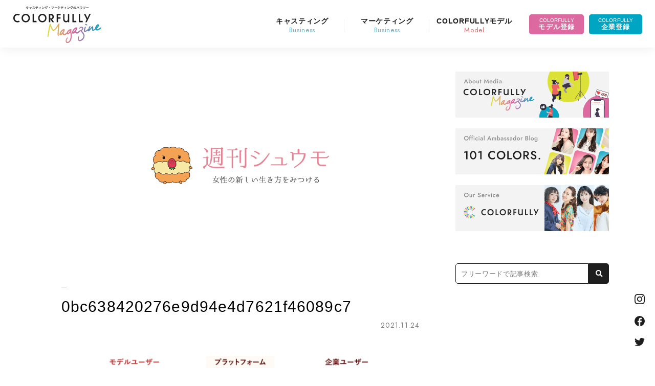

--- FILE ---
content_type: text/html; charset=UTF-8
request_url: https://mag.colorfully.app/casting/2801/attachment/0bc638420276e9d94e4d7621f46089c7/
body_size: 86503
content:
<!DOCTYPE html>
<html dir="ltr" lang="ja" prefix="og: https://ogp.me/ns#" class="no-js no-svg">
<head>
<meta charset="UTF-8">
<meta http-equiv="content-type" charset="utf-8">
<meta name="viewport" content="width=device-width, initial-scale=1">
<link rel="profile" href="http://gmpg.org/xfn/11">
<link rel="apple-touch-icon" href="/icon_ios_Icon_1024-1024@1x.png">
<link rel="preconnect" href="https://fonts.googleapis.com">
<link rel="preconnect" href="https://fonts.gstatic.com" crossorigin>
<link href="https://fonts.googleapis.com/css2?family=Jost:wght@400;500&display=swap" rel="stylesheet">
<link href="https://use.fontawesome.com/releases/v5.15.1/css/all.css" rel="stylesheet">
<link rel="stylesheet" href="https://mag.colorfully.app/wp-content/themes/weekendmodel/assets/css/swiper.min.css">
<link rel="stylesheet" type="text/css" href="https://mag.colorfully.app/wp-content/themes/weekendmodel/assets/css/style.css?date=190530" media="all">
<script src="https://ajax.googleapis.com/ajax/libs/jquery/3.3.1/jquery.min.js"></script>
<title>0bc638420276e9d94e4d7621f46089c7 | COLORFULLY Magazine</title>

		<!-- All in One SEO 4.9.3 - aioseo.com -->
	<meta name="robots" content="max-image-preview:large" />
	<meta name="author" content="Bizdevチーム"/>
	<link rel="canonical" href="https://mag.colorfully.app/casting/2801/attachment/0bc638420276e9d94e4d7621f46089c7/" />
	<meta name="generator" content="All in One SEO (AIOSEO) 4.9.3" />
		<meta property="og:locale" content="ja_JP" />
		<meta property="og:site_name" content="COLORFULLY Magazine" />
		<meta property="og:type" content="article" />
		<meta property="og:title" content="0bc638420276e9d94e4d7621f46089c7 | COLORFULLY Magazine" />
		<meta property="og:url" content="https://mag.colorfully.app/casting/2801/attachment/0bc638420276e9d94e4d7621f46089c7/" />
		<meta property="fb:app_id" content="1904168433235057" />
		<meta property="og:image" content="https://mag.weekend-model.com/wp-content/uploads/2022/04/ogp_2022.png" />
		<meta property="og:image:secure_url" content="https://mag.weekend-model.com/wp-content/uploads/2022/04/ogp_2022.png" />
		<meta property="article:published_time" content="2021-11-24T00:59:37+00:00" />
		<meta property="article:modified_time" content="2021-11-24T00:59:37+00:00" />
		<meta property="article:publisher" content="https://www.facebook.com/colorfully.fb/" />
		<meta name="twitter:card" content="summary_large_image" />
		<meta name="twitter:site" content="@COLORFULLY_Mag" />
		<meta name="twitter:title" content="0bc638420276e9d94e4d7621f46089c7 | COLORFULLY Magazine" />
		<meta name="twitter:image" content="https://mag.weekend-model.com/wp-content/uploads/2022/04/ogp_2022.png" />
		<script type="application/ld+json" class="aioseo-schema">
			{"@context":"https:\/\/schema.org","@graph":[{"@type":"BreadcrumbList","@id":"https:\/\/mag.colorfully.app\/casting\/2801\/attachment\/0bc638420276e9d94e4d7621f46089c7\/#breadcrumblist","itemListElement":[{"@type":"ListItem","@id":"https:\/\/mag.colorfully.app#listItem","position":1,"name":"\u30db\u30fc\u30e0","item":"https:\/\/mag.colorfully.app","nextItem":{"@type":"ListItem","@id":"https:\/\/mag.colorfully.app\/casting\/2801\/attachment\/0bc638420276e9d94e4d7621f46089c7\/#listItem","name":"0bc638420276e9d94e4d7621f46089c7"}},{"@type":"ListItem","@id":"https:\/\/mag.colorfully.app\/casting\/2801\/attachment\/0bc638420276e9d94e4d7621f46089c7\/#listItem","position":2,"name":"0bc638420276e9d94e4d7621f46089c7","previousItem":{"@type":"ListItem","@id":"https:\/\/mag.colorfully.app#listItem","name":"\u30db\u30fc\u30e0"}}]},{"@type":"ItemPage","@id":"https:\/\/mag.colorfully.app\/casting\/2801\/attachment\/0bc638420276e9d94e4d7621f46089c7\/#itempage","url":"https:\/\/mag.colorfully.app\/casting\/2801\/attachment\/0bc638420276e9d94e4d7621f46089c7\/","name":"0bc638420276e9d94e4d7621f46089c7 | COLORFULLY Magazine","inLanguage":"ja","isPartOf":{"@id":"https:\/\/mag.colorfully.app\/#website"},"breadcrumb":{"@id":"https:\/\/mag.colorfully.app\/casting\/2801\/attachment\/0bc638420276e9d94e4d7621f46089c7\/#breadcrumblist"},"author":{"@id":"https:\/\/mag.colorfully.app\/author\/bizdev\/#author"},"creator":{"@id":"https:\/\/mag.colorfully.app\/author\/bizdev\/#author"},"datePublished":"2021-11-24T09:59:37+09:00","dateModified":"2021-11-24T09:59:37+09:00"},{"@type":"Organization","@id":"https:\/\/mag.colorfully.app\/#organization","name":"\u682a\u5f0f\u4f1a\u793eCOLORFULLY","description":"\u30ad\u30e3\u30b9\u30c6\u30a3\u30f3\u30b0\u3068\u30a6\u30a7\u30d6\u30de\u30fc\u30b1\u30c6\u30a3\u30f3\u30b0\u306e\u305f\u3081\u306e\u30e1\u30c7\u30a3\u30a2","url":"https:\/\/mag.colorfully.app\/","logo":{"@type":"ImageObject","url":"https:\/\/mag.colorfully.app\/wp-content\/uploads\/2023\/05\/cropped-C_3.png","@id":"https:\/\/mag.colorfully.app\/casting\/2801\/attachment\/0bc638420276e9d94e4d7621f46089c7\/#organizationLogo","width":512,"height":512},"image":{"@id":"https:\/\/mag.colorfully.app\/casting\/2801\/attachment\/0bc638420276e9d94e4d7621f46089c7\/#organizationLogo"},"sameAs":["https:\/\/www.instagram.com\/colorfully.app\/"]},{"@type":"Person","@id":"https:\/\/mag.colorfully.app\/author\/bizdev\/#author","url":"https:\/\/mag.colorfully.app\/author\/bizdev\/","name":"Bizdev\u30c1\u30fc\u30e0","image":{"@type":"ImageObject","@id":"https:\/\/mag.colorfully.app\/casting\/2801\/attachment\/0bc638420276e9d94e4d7621f46089c7\/#authorImage","url":"https:\/\/secure.gravatar.com\/avatar\/d4026b16deafe7bb27deb814da6c6ba6?s=96&d=mm&r=g","width":96,"height":96,"caption":"Bizdev\u30c1\u30fc\u30e0"}},{"@type":"WebSite","@id":"https:\/\/mag.colorfully.app\/#website","url":"https:\/\/mag.colorfully.app\/","name":"COLORFULLY Magazine","description":"\u30ad\u30e3\u30b9\u30c6\u30a3\u30f3\u30b0\u3068\u30a6\u30a7\u30d6\u30de\u30fc\u30b1\u30c6\u30a3\u30f3\u30b0\u306e\u305f\u3081\u306e\u30e1\u30c7\u30a3\u30a2","inLanguage":"ja","publisher":{"@id":"https:\/\/mag.colorfully.app\/#organization"}}]}
		</script>
		<!-- All in One SEO -->

<link rel='dns-prefetch' href='//www.googletagmanager.com' />
<link rel="alternate" type="application/rss+xml" title="COLORFULLY Magazine &raquo; フィード" href="https://mag.colorfully.app/feed/" />
<link rel='stylesheet' id='wp-block-library-css' href='https://mag.colorfully.app/wp-includes/css/dist/block-library/style.min.css?ver=6.2.8' type='text/css' media='all' />
<link rel='stylesheet' id='aioseo/css/src/vue/standalone/blocks/table-of-contents/global.scss-css' href='https://mag.colorfully.app/wp-content/plugins/all-in-one-seo-pack/dist/Lite/assets/css/table-of-contents/global.e90f6d47.css?ver=4.9.3' type='text/css' media='all' />
<link rel='stylesheet' id='liquid-block-speech-css' href='https://mag.colorfully.app/wp-content/plugins/liquid-speech-balloon/css/block.css?ver=6.2.8' type='text/css' media='all' />
<link rel='stylesheet' id='classic-theme-styles-css' href='https://mag.colorfully.app/wp-includes/css/classic-themes.min.css?ver=6.2.8' type='text/css' media='all' />
<style id='global-styles-inline-css' type='text/css'>
body{--wp--preset--color--black: #000000;--wp--preset--color--cyan-bluish-gray: #abb8c3;--wp--preset--color--white: #ffffff;--wp--preset--color--pale-pink: #f78da7;--wp--preset--color--vivid-red: #cf2e2e;--wp--preset--color--luminous-vivid-orange: #ff6900;--wp--preset--color--luminous-vivid-amber: #fcb900;--wp--preset--color--light-green-cyan: #7bdcb5;--wp--preset--color--vivid-green-cyan: #00d084;--wp--preset--color--pale-cyan-blue: #8ed1fc;--wp--preset--color--vivid-cyan-blue: #0693e3;--wp--preset--color--vivid-purple: #9b51e0;--wp--preset--gradient--vivid-cyan-blue-to-vivid-purple: linear-gradient(135deg,rgba(6,147,227,1) 0%,rgb(155,81,224) 100%);--wp--preset--gradient--light-green-cyan-to-vivid-green-cyan: linear-gradient(135deg,rgb(122,220,180) 0%,rgb(0,208,130) 100%);--wp--preset--gradient--luminous-vivid-amber-to-luminous-vivid-orange: linear-gradient(135deg,rgba(252,185,0,1) 0%,rgba(255,105,0,1) 100%);--wp--preset--gradient--luminous-vivid-orange-to-vivid-red: linear-gradient(135deg,rgba(255,105,0,1) 0%,rgb(207,46,46) 100%);--wp--preset--gradient--very-light-gray-to-cyan-bluish-gray: linear-gradient(135deg,rgb(238,238,238) 0%,rgb(169,184,195) 100%);--wp--preset--gradient--cool-to-warm-spectrum: linear-gradient(135deg,rgb(74,234,220) 0%,rgb(151,120,209) 20%,rgb(207,42,186) 40%,rgb(238,44,130) 60%,rgb(251,105,98) 80%,rgb(254,248,76) 100%);--wp--preset--gradient--blush-light-purple: linear-gradient(135deg,rgb(255,206,236) 0%,rgb(152,150,240) 100%);--wp--preset--gradient--blush-bordeaux: linear-gradient(135deg,rgb(254,205,165) 0%,rgb(254,45,45) 50%,rgb(107,0,62) 100%);--wp--preset--gradient--luminous-dusk: linear-gradient(135deg,rgb(255,203,112) 0%,rgb(199,81,192) 50%,rgb(65,88,208) 100%);--wp--preset--gradient--pale-ocean: linear-gradient(135deg,rgb(255,245,203) 0%,rgb(182,227,212) 50%,rgb(51,167,181) 100%);--wp--preset--gradient--electric-grass: linear-gradient(135deg,rgb(202,248,128) 0%,rgb(113,206,126) 100%);--wp--preset--gradient--midnight: linear-gradient(135deg,rgb(2,3,129) 0%,rgb(40,116,252) 100%);--wp--preset--duotone--dark-grayscale: url('#wp-duotone-dark-grayscale');--wp--preset--duotone--grayscale: url('#wp-duotone-grayscale');--wp--preset--duotone--purple-yellow: url('#wp-duotone-purple-yellow');--wp--preset--duotone--blue-red: url('#wp-duotone-blue-red');--wp--preset--duotone--midnight: url('#wp-duotone-midnight');--wp--preset--duotone--magenta-yellow: url('#wp-duotone-magenta-yellow');--wp--preset--duotone--purple-green: url('#wp-duotone-purple-green');--wp--preset--duotone--blue-orange: url('#wp-duotone-blue-orange');--wp--preset--font-size--small: 13px;--wp--preset--font-size--medium: 20px;--wp--preset--font-size--large: 36px;--wp--preset--font-size--x-large: 42px;--wp--preset--spacing--20: 0.44rem;--wp--preset--spacing--30: 0.67rem;--wp--preset--spacing--40: 1rem;--wp--preset--spacing--50: 1.5rem;--wp--preset--spacing--60: 2.25rem;--wp--preset--spacing--70: 3.38rem;--wp--preset--spacing--80: 5.06rem;--wp--preset--shadow--natural: 6px 6px 9px rgba(0, 0, 0, 0.2);--wp--preset--shadow--deep: 12px 12px 50px rgba(0, 0, 0, 0.4);--wp--preset--shadow--sharp: 6px 6px 0px rgba(0, 0, 0, 0.2);--wp--preset--shadow--outlined: 6px 6px 0px -3px rgba(255, 255, 255, 1), 6px 6px rgba(0, 0, 0, 1);--wp--preset--shadow--crisp: 6px 6px 0px rgba(0, 0, 0, 1);}:where(.is-layout-flex){gap: 0.5em;}body .is-layout-flow > .alignleft{float: left;margin-inline-start: 0;margin-inline-end: 2em;}body .is-layout-flow > .alignright{float: right;margin-inline-start: 2em;margin-inline-end: 0;}body .is-layout-flow > .aligncenter{margin-left: auto !important;margin-right: auto !important;}body .is-layout-constrained > .alignleft{float: left;margin-inline-start: 0;margin-inline-end: 2em;}body .is-layout-constrained > .alignright{float: right;margin-inline-start: 2em;margin-inline-end: 0;}body .is-layout-constrained > .aligncenter{margin-left: auto !important;margin-right: auto !important;}body .is-layout-constrained > :where(:not(.alignleft):not(.alignright):not(.alignfull)){max-width: var(--wp--style--global--content-size);margin-left: auto !important;margin-right: auto !important;}body .is-layout-constrained > .alignwide{max-width: var(--wp--style--global--wide-size);}body .is-layout-flex{display: flex;}body .is-layout-flex{flex-wrap: wrap;align-items: center;}body .is-layout-flex > *{margin: 0;}:where(.wp-block-columns.is-layout-flex){gap: 2em;}.has-black-color{color: var(--wp--preset--color--black) !important;}.has-cyan-bluish-gray-color{color: var(--wp--preset--color--cyan-bluish-gray) !important;}.has-white-color{color: var(--wp--preset--color--white) !important;}.has-pale-pink-color{color: var(--wp--preset--color--pale-pink) !important;}.has-vivid-red-color{color: var(--wp--preset--color--vivid-red) !important;}.has-luminous-vivid-orange-color{color: var(--wp--preset--color--luminous-vivid-orange) !important;}.has-luminous-vivid-amber-color{color: var(--wp--preset--color--luminous-vivid-amber) !important;}.has-light-green-cyan-color{color: var(--wp--preset--color--light-green-cyan) !important;}.has-vivid-green-cyan-color{color: var(--wp--preset--color--vivid-green-cyan) !important;}.has-pale-cyan-blue-color{color: var(--wp--preset--color--pale-cyan-blue) !important;}.has-vivid-cyan-blue-color{color: var(--wp--preset--color--vivid-cyan-blue) !important;}.has-vivid-purple-color{color: var(--wp--preset--color--vivid-purple) !important;}.has-black-background-color{background-color: var(--wp--preset--color--black) !important;}.has-cyan-bluish-gray-background-color{background-color: var(--wp--preset--color--cyan-bluish-gray) !important;}.has-white-background-color{background-color: var(--wp--preset--color--white) !important;}.has-pale-pink-background-color{background-color: var(--wp--preset--color--pale-pink) !important;}.has-vivid-red-background-color{background-color: var(--wp--preset--color--vivid-red) !important;}.has-luminous-vivid-orange-background-color{background-color: var(--wp--preset--color--luminous-vivid-orange) !important;}.has-luminous-vivid-amber-background-color{background-color: var(--wp--preset--color--luminous-vivid-amber) !important;}.has-light-green-cyan-background-color{background-color: var(--wp--preset--color--light-green-cyan) !important;}.has-vivid-green-cyan-background-color{background-color: var(--wp--preset--color--vivid-green-cyan) !important;}.has-pale-cyan-blue-background-color{background-color: var(--wp--preset--color--pale-cyan-blue) !important;}.has-vivid-cyan-blue-background-color{background-color: var(--wp--preset--color--vivid-cyan-blue) !important;}.has-vivid-purple-background-color{background-color: var(--wp--preset--color--vivid-purple) !important;}.has-black-border-color{border-color: var(--wp--preset--color--black) !important;}.has-cyan-bluish-gray-border-color{border-color: var(--wp--preset--color--cyan-bluish-gray) !important;}.has-white-border-color{border-color: var(--wp--preset--color--white) !important;}.has-pale-pink-border-color{border-color: var(--wp--preset--color--pale-pink) !important;}.has-vivid-red-border-color{border-color: var(--wp--preset--color--vivid-red) !important;}.has-luminous-vivid-orange-border-color{border-color: var(--wp--preset--color--luminous-vivid-orange) !important;}.has-luminous-vivid-amber-border-color{border-color: var(--wp--preset--color--luminous-vivid-amber) !important;}.has-light-green-cyan-border-color{border-color: var(--wp--preset--color--light-green-cyan) !important;}.has-vivid-green-cyan-border-color{border-color: var(--wp--preset--color--vivid-green-cyan) !important;}.has-pale-cyan-blue-border-color{border-color: var(--wp--preset--color--pale-cyan-blue) !important;}.has-vivid-cyan-blue-border-color{border-color: var(--wp--preset--color--vivid-cyan-blue) !important;}.has-vivid-purple-border-color{border-color: var(--wp--preset--color--vivid-purple) !important;}.has-vivid-cyan-blue-to-vivid-purple-gradient-background{background: var(--wp--preset--gradient--vivid-cyan-blue-to-vivid-purple) !important;}.has-light-green-cyan-to-vivid-green-cyan-gradient-background{background: var(--wp--preset--gradient--light-green-cyan-to-vivid-green-cyan) !important;}.has-luminous-vivid-amber-to-luminous-vivid-orange-gradient-background{background: var(--wp--preset--gradient--luminous-vivid-amber-to-luminous-vivid-orange) !important;}.has-luminous-vivid-orange-to-vivid-red-gradient-background{background: var(--wp--preset--gradient--luminous-vivid-orange-to-vivid-red) !important;}.has-very-light-gray-to-cyan-bluish-gray-gradient-background{background: var(--wp--preset--gradient--very-light-gray-to-cyan-bluish-gray) !important;}.has-cool-to-warm-spectrum-gradient-background{background: var(--wp--preset--gradient--cool-to-warm-spectrum) !important;}.has-blush-light-purple-gradient-background{background: var(--wp--preset--gradient--blush-light-purple) !important;}.has-blush-bordeaux-gradient-background{background: var(--wp--preset--gradient--blush-bordeaux) !important;}.has-luminous-dusk-gradient-background{background: var(--wp--preset--gradient--luminous-dusk) !important;}.has-pale-ocean-gradient-background{background: var(--wp--preset--gradient--pale-ocean) !important;}.has-electric-grass-gradient-background{background: var(--wp--preset--gradient--electric-grass) !important;}.has-midnight-gradient-background{background: var(--wp--preset--gradient--midnight) !important;}.has-small-font-size{font-size: var(--wp--preset--font-size--small) !important;}.has-medium-font-size{font-size: var(--wp--preset--font-size--medium) !important;}.has-large-font-size{font-size: var(--wp--preset--font-size--large) !important;}.has-x-large-font-size{font-size: var(--wp--preset--font-size--x-large) !important;}
.wp-block-navigation a:where(:not(.wp-element-button)){color: inherit;}
:where(.wp-block-columns.is-layout-flex){gap: 2em;}
.wp-block-pullquote{font-size: 1.5em;line-height: 1.6;}
</style>
<script type='text/javascript' src='https://mag.colorfully.app/wp-includes/js/jquery/jquery.min.js?ver=3.6.4' id='jquery-core-js'></script>
<script type='text/javascript' src='https://mag.colorfully.app/wp-includes/js/jquery/jquery-migrate.min.js?ver=3.4.0' id='jquery-migrate-js'></script>

<!-- Site Kit によって追加された Google タグ（gtag.js）スニペット -->
<!-- Google アナリティクス スニペット (Site Kit が追加) -->
<script type='text/javascript' src='https://www.googletagmanager.com/gtag/js?id=G-KPESL167J6' id='google_gtagjs-js' async></script>
<script type='text/javascript' id='google_gtagjs-js-after'>
window.dataLayer = window.dataLayer || [];function gtag(){dataLayer.push(arguments);}
gtag("set","linker",{"domains":["mag.colorfully.app"]});
gtag("js", new Date());
gtag("set", "developer_id.dZTNiMT", true);
gtag("config", "G-KPESL167J6");
</script>
<link rel="https://api.w.org/" href="https://mag.colorfully.app/wp-json/" /><link rel="alternate" type="application/json" href="https://mag.colorfully.app/wp-json/wp/v2/media/2812" /><meta name="generator" content="WordPress 6.2.8" />
<link rel='shortlink' href='https://mag.colorfully.app/?p=2812' />
<link rel="alternate" type="application/json+oembed" href="https://mag.colorfully.app/wp-json/oembed/1.0/embed?url=https%3A%2F%2Fmag.colorfully.app%2Fcasting%2F2801%2Fattachment%2F0bc638420276e9d94e4d7621f46089c7%2F" />
<link rel="alternate" type="text/xml+oembed" href="https://mag.colorfully.app/wp-json/oembed/1.0/embed?url=https%3A%2F%2Fmag.colorfully.app%2Fcasting%2F2801%2Fattachment%2F0bc638420276e9d94e4d7621f46089c7%2F&#038;format=xml" />
<meta name="generator" content="Site Kit by Google 1.170.0" /><style type="text/css">.liquid-speech-balloon-00 .liquid-speech-balloon-avatar { background-image: url("https://mag.weekend-model.com/wp-content/uploads/2022/04/shuumo.png"); } .liquid-speech-balloon-01 .liquid-speech-balloon-avatar { background-image: url("https://mag.weekend-model.com/wp-content/uploads/2021/09/cyypfEQh9t4D8PO1631102179_1631102202.png"); } .liquid-speech-balloon-02 .liquid-speech-balloon-avatar { background-image: url("https://mag.weekend-model.com/wp-content/uploads/2021/09/1UtlD2rXNfoMgwI1631250740_1631250750.png"); } .liquid-speech-balloon-03 .liquid-speech-balloon-avatar { background-image: url("https://mag.weekend-model.com/wp-content/uploads/2021/09/vtmBtvhU8No1G3t1631250807_1631250892.png"); } .liquid-speech-balloon-04 .liquid-speech-balloon-avatar { background-image: url("https://mag.weekend-model.com/wp-content/uploads/2021/09/stamp_2.png"); } .liquid-speech-balloon-05 .liquid-speech-balloon-avatar { background-image: url("https://mag.weekend-model.com/wp-content/uploads/2021/09/stamp_6.png"); } .liquid-speech-balloon-06 .liquid-speech-balloon-avatar { background-image: url("https://mag.weekend-model.com/wp-content/uploads/2021/09/stamp_4.png"); } .liquid-speech-balloon-07 .liquid-speech-balloon-avatar { background-image: url("https://mag.weekend-model.com/wp-content/uploads/2021/09/stamp_3.png"); } .liquid-speech-balloon-08 .liquid-speech-balloon-avatar { background-image: url("https://mag.weekend-model.com/wp-content/uploads/2021/09/THY5AHRJA-UM66JPV4K-0272d88f4eba-512_0913031827.png"); } .liquid-speech-balloon-09 .liquid-speech-balloon-avatar { background-image: url("https://mag.weekend-model.com/wp-content/uploads/2021/09/ff6ec1c1db3463e8cdad432e51a31958.png"); } .liquid-speech-balloon-10 .liquid-speech-balloon-avatar { background-image: url("https://mag.weekend-model.com/wp-content/uploads/2021/09/bA2902AHrn0FpDE1631534229_1631534251.png"); } .liquid-speech-balloon-11 .liquid-speech-balloon-avatar { background-image: url("https://mag.weekend-model.com/wp-content/uploads/2021/09/VD32iqyAYboXzvh1631534376_1631534386.png"); } .liquid-speech-balloon-12 .liquid-speech-balloon-avatar { background-image: url("https://mag.weekend-model.com/wp-content/uploads/2021/09/zMf362JaD6En4Xr1631598098_1631598114.png"); } .liquid-speech-balloon-13 .liquid-speech-balloon-avatar { background-image: url("https://mag.weekend-model.com/wp-content/uploads/2021/09/EY6JlrUkAskAaiz1632914730_1632914742.png"); } .liquid-speech-balloon-14 .liquid-speech-balloon-avatar { background-image: url("https://mag.weekend-model.com/wp-content/uploads/2021/09/lHFazBgjHMQ4Xbu1632914202_1632914211.png"); } .liquid-speech-balloon-15 .liquid-speech-balloon-avatar { background-image: url("https://mag.weekend-model.com/wp-content/uploads/2021/09/1ZKr2e1vMc3Scbp1632914037_1632914047.png"); } .liquid-speech-balloon-16 .liquid-speech-balloon-avatar { background-image: url("https://mag.weekend-model.com/wp-content/uploads/2021/10/affc0ee81f01103745df7c4e91063891.png"); } .liquid-speech-balloon-17 .liquid-speech-balloon-avatar { background-image: url("https://mag.weekend-model.com/wp-content/uploads/2021/11/stamp_hana.png"); } .liquid-speech-balloon-18 .liquid-speech-balloon-avatar { background-image: url("https://mag.weekend-model.com/wp-content/uploads/2021/11/stamp_heart.png"); } .liquid-speech-balloon-19 .liquid-speech-balloon-avatar { background-image: url("https://mag.weekend-model.com/wp-content/uploads/2021/11/stamp_tea.png"); } .liquid-speech-balloon-20 .liquid-speech-balloon-avatar { background-image: url("https://mag.weekend-model.com/wp-content/uploads/2021/12/82706cd90b9b8b2526afc0cfbff99ae7.png"); } .liquid-speech-balloon-21 .liquid-speech-balloon-avatar { background-image: url("https://mag.weekend-model.com/wp-content/uploads/2021/12/33ca9aa3c166d01895fd08822ee22ea0.png"); } .liquid-speech-balloon-22 .liquid-speech-balloon-avatar { background-image: url("https://mag.weekend-model.com/wp-content/uploads/2022/02/PVogYEjk_0203033446.png"); } .liquid-speech-balloon-23 .liquid-speech-balloon-avatar { background-image: url("https://mag.weekend-model.com/wp-content/uploads/2022/02/eDCZOfFTBbEMo141644459816_1644459831.png"); } .liquid-speech-balloon-24 .liquid-speech-balloon-avatar { background-image: url("https://mag.weekend-model.com/wp-content/uploads/2021/12/82706cd90b9b8b2526afc0cfbff99ae7.png"); } .liquid-speech-balloon-25 .liquid-speech-balloon-avatar { background-image: url("https://mag.weekend-model.com/wp-content/uploads/2022/02/7674-3.png"); } .liquid-speech-balloon-26 .liquid-speech-balloon-avatar { background-image: url("https://mag.weekend-model.com/wp-content/uploads/2022/03/26026_hlVpbxNxRcE5O5IG-1_0301114157.png"); } .liquid-speech-balloon-27 .liquid-speech-balloon-avatar { background-image: url("https://mag.weekend-model.com/wp-content/uploads/2022/03/26007_s3jcwUn7s9WvJMcX_0301115254.png"); } .liquid-speech-balloon-28 .liquid-speech-balloon-avatar { background-image: url("https://mag.weekend-model.com/wp-content/uploads/2022/03/26928_Y4X1ek5B3woJeU5h_0301054530.png"); } .liquid-speech-balloon-29 .liquid-speech-balloon-avatar { background-image: url("https://mag.weekend-model.com/wp-content/uploads/2022/03/24266_TBYvHyh064GNNUic_0301052836.png"); } .liquid-speech-balloon-30 .liquid-speech-balloon-avatar { background-image: url("https://mag.weekend-model.com/wp-content/uploads/2022/03/31799_5rDnzb6IOYt8p6Ql_0301054356.png"); } .liquid-speech-balloon-31 .liquid-speech-balloon-avatar { background-image: url("https://mag.weekend-model.com/wp-content/uploads/2022/03/7184_FG3A5O3iJw4J4pdr_0301054200.png"); } .liquid-speech-balloon-32 .liquid-speech-balloon-avatar { background-image: url("https://mag.weekend-model.com/wp-content/uploads/2022/03/14066_CZFaSCHxXahQLDga_0310053354.png"); } .liquid-speech-balloon-33 .liquid-speech-balloon-avatar { background-image: url("https://mag.weekend-model.com/wp-content/uploads/2022/03/2577_upocNuluQhqwIYjG_0314060416.png"); } .liquid-speech-balloon-34 .liquid-speech-balloon-avatar { background-image: url("https://mag.weekend-model.com/wp-content/uploads/2022/03/9558_brCeAuHdloWzOLqx_0314062253.png"); } .liquid-speech-balloon-35 .liquid-speech-balloon-avatar { background-image: url("https://mag.weekend-model.com/wp-content/uploads/2022/03/OsHGTwV0XCaL9Kf1647581626_1647581642.png"); } .liquid-speech-balloon-36 .liquid-speech-balloon-avatar { background-image: url("https://mag.weekend-model.com/wp-content/uploads/2022/03/92563572a3707c9c2197080880ed3f99.png"); } .liquid-speech-balloon-37 .liquid-speech-balloon-avatar { background-image: url("https://mag.weekend-model.com/wp-content/uploads/2022/03/7545.png"); } .liquid-speech-balloon-38 .liquid-speech-balloon-avatar { background-image: url("https://mag.weekend-model.com/wp-content/uploads/2022/03/9b92beb22a39a5c178bb42afa056ba8b.png"); } .liquid-speech-balloon-39 .liquid-speech-balloon-avatar { background-image: url("https://mag.weekend-model.com/wp-content/uploads/2022/03/6cecfbe9af8aecce07188c3418b7af6e.png"); } .liquid-speech-balloon-40 .liquid-speech-balloon-avatar { background-image: url("https://mag.weekend-model.com/wp-content/uploads/2022/03/5d0afab5ef921_456AFB70-4202-4663-BBC3-A7C287D27FDE_0325064210.png"); } .liquid-speech-balloon-41 .liquid-speech-balloon-avatar { background-image: url("https://mag.weekend-model.com/wp-content/uploads/2022/03/50b7d26451fd261e194ab79c02d53574_69j7scok2gq9u9yn_0328103233.png"); } .liquid-speech-balloon-42 .liquid-speech-balloon-avatar { background-image: url("https://mag.weekend-model.com/wp-content/uploads/2022/04/2662_gPKzAPzPWQEAfQ2x_0404035346.png"); } .liquid-speech-balloon-43 .liquid-speech-balloon-avatar { background-image: url("https://mag.weekend-model.com/wp-content/uploads/2022/04/rQK8tAqM_0404051040.png"); } .liquid-speech-balloon-44 .liquid-speech-balloon-avatar { background-image: url("https://mag.weekend-model.com/wp-content/uploads/2022/04/DSC0162_Original-1_0418113120.png"); } .liquid-speech-balloon-45 .liquid-speech-balloon-avatar { background-image: url("https://mag.weekend-model.com/wp-content/uploads/2022/05/3300.png"); } .liquid-speech-balloon-46 .liquid-speech-balloon-avatar { background-image: url("https://mag.weekend-model.com/wp-content/uploads/2022/05/4862-1-1.png"); } .liquid-speech-balloon-47 .liquid-speech-balloon-avatar { background-image: url("https://mag.weekend-model.com/wp-content/uploads/2022/06/6303_oTWAttdvZ2cRcL2l_0621121158.png"); } .liquid-speech-balloon-48 .liquid-speech-balloon-avatar { background-image: url("https://mag.weekend-model.com/wp-content/uploads/2022/06/aafe07800a6ab46170e4b097cacdbf2c.png"); } .liquid-speech-balloon-49 .liquid-speech-balloon-avatar { background-image: url("https://mag.weekend-model.com/wp-content/uploads/2022/06/41038_5aSCIKO9cRUddNHY_0623064326.png"); } .liquid-speech-balloon-50 .liquid-speech-balloon-avatar { background-image: url("https://mag.weekend-model.com/wp-content/uploads/2022/06/15776_iQrBkqqFTc3QS3YZ_0624120951.png"); } .liquid-speech-balloon-51 .liquid-speech-balloon-avatar { background-image: url("https://mag.weekend-model.com/wp-content/uploads/2022/06/a6ae23d13b9e16021cb7160a3c65cc49_d6csoubeedzjsha3_0624122004.png"); } .liquid-speech-balloon-52 .liquid-speech-balloon-avatar { background-image: url("https://mag.weekend-model.com/wp-content/uploads/2022/09/8f223a7196e5bc170de92eba7f08c855.png"); } .liquid-speech-balloon-53 .liquid-speech-balloon-avatar { background-image: url("https://mag.weekend-model.com/wp-content/uploads/2022/06/3a60fd7c0eabb1d9f0596aec73b49c36.png"); } .liquid-speech-balloon-54 .liquid-speech-balloon-avatar { background-image: url("https://mag.weekend-model.com/wp-content/uploads/2022/06/23016_BytA11opsF3XaS7e_0624124324.png"); } .liquid-speech-balloon-55 .liquid-speech-balloon-avatar { background-image: url("https://mag.weekend-model.com/wp-content/uploads/2022/06/10328_1h1iPaMH59uR7gyY_0624124804.png"); } .liquid-speech-balloon-56 .liquid-speech-balloon-avatar { background-image: url("https://mag.weekend-model.com/wp-content/uploads/2022/08/38900_9cjYwKZI7GDHvKbL_0809121108.png"); } .liquid-speech-balloon-57 .liquid-speech-balloon-avatar { background-image: url("https://mag.weekend-model.com/wp-content/uploads/2022/08/c032fd63eea6018e2bfff88fd1e5766c.png"); } .liquid-speech-balloon-58 .liquid-speech-balloon-avatar { background-image: url("https://mag.weekend-model.com/wp-content/uploads/2022/08/e9362149240791b1b43ab8e07646aba3.png"); } .liquid-speech-balloon-59 .liquid-speech-balloon-avatar { background-image: url("https://mag.weekend-model.com/wp-content/uploads/2022/08/facab506e288a8ac3cfe2084a9d9257c.png"); } .liquid-speech-balloon-60 .liquid-speech-balloon-avatar { background-image: url("https://mag.weekend-model.com/wp-content/uploads/2022/08/43965_d5o4htQrp0rMnG3S_0824024018.png"); } .liquid-speech-balloon-61 .liquid-speech-balloon-avatar { background-image: url("https://mag.weekend-model.com/wp-content/uploads/2022/08/b7e3a1632decbb531dedbb718a41a854-1.png"); } .liquid-speech-balloon-62 .liquid-speech-balloon-avatar { background-image: url("https://mag.weekend-model.com/wp-content/uploads/2022/09/decbc793829fb55996677d51f6eee4d7-1024x1024.png"); } .liquid-speech-balloon-63 .liquid-speech-balloon-avatar { background-image: url("https://mag.weekend-model.com/wp-content/uploads/2022/09/58518f129558dd8be02c3e8a825f1b6a-1024x1024.png"); } .liquid-speech-balloon-64 .liquid-speech-balloon-avatar { background-image: url("https://mag.weekend-model.com/wp-content/uploads/2022/09/9d42e764a11bff5db8f8b9e224bd45ac_kzczudbn2vnx8z27_0908031402.png"); } .liquid-speech-balloon-65 .liquid-speech-balloon-avatar { background-image: url("https://mag.weekend-model.com/wp-content/uploads/2022/09/17409_R429jVnblugP5NVR_0908032246.png"); } .liquid-speech-balloon-66 .liquid-speech-balloon-avatar { background-image: url("https://mag.weekend-model.com/wp-content/uploads/2022/09/43100_CzJei3AGyMhrbByf_0908032407.png"); } .liquid-speech-balloon-67 .liquid-speech-balloon-avatar { background-image: url("https://mag.weekend-model.com/wp-content/uploads/2022/09/e353a739793d6c92d360ee067743e1d8-1024x1024.png"); } .liquid-speech-balloon-68 .liquid-speech-balloon-avatar { background-image: url("https://mag.weekend-model.com/wp-content/uploads/2022/09/453fce730c2bd291b56fd4f3122c2531-1024x1024.png"); } .liquid-speech-balloon-69 .liquid-speech-balloon-avatar { background-image: url("https://mag.weekend-model.com/wp-content/uploads/2022/09/63c6ff961c36ea127cae079deaeff559-1024x1024.png"); } .liquid-speech-balloon-70 .liquid-speech-balloon-avatar { background-image: url("https://mag.weekend-model.com/wp-content/uploads/2022/11/10328_1h1iPaMH59uR7gyY_1102050217.png"); } .liquid-speech-balloon-71 .liquid-speech-balloon-avatar { background-image: url("https://mag.weekend-model.com/wp-content/uploads/2022/10/8dbd5fb46a1aaa38e076ab55cdf858dd-1024x1024.png"); } .liquid-speech-balloon-72 .liquid-speech-balloon-avatar { background-image: url("https://mag.weekend-model.com/wp-content/uploads/2022/10/0e6e8d14a9ee8ed1daa752e00a5569d1.png"); } .liquid-speech-balloon-73 .liquid-speech-balloon-avatar { background-image: url("https://mag.weekend-model.com/wp-content/uploads/2022/07/553_F1SFJDyBji0aid1s_0725100033.png"); } .liquid-speech-balloon-74 .liquid-speech-balloon-avatar { background-image: url("https://mag.weekend-model.com/wp-content/uploads/2022/11/11596_oWBfwixXHotU4ySy_1102050119.png"); } .liquid-speech-balloon-75 .liquid-speech-balloon-avatar { background-image: url("https://mag.weekend-model.com/wp-content/uploads/2022/11/65_E324aErevfRvIHTO_1102050234.png"); } .liquid-speech-balloon-76 .liquid-speech-balloon-avatar { background-image: url("https://mag.weekend-model.com/wp-content/uploads/2021/09/ff6ec1c1db3463e8cdad432e51a31958.png"); } .liquid-speech-balloon-77 .liquid-speech-balloon-avatar { background-image: url("https://mag.weekend-model.com/wp-content/uploads/2022/11/photo-2_1121024550.png"); } .liquid-speech-balloon-78 .liquid-speech-balloon-avatar { background-image: url("https://mag.weekend-model.com/wp-content/uploads/2022/10/8b98f0b6c666ba77db35faf9d41c1bce-1024x1024.png"); } .liquid-speech-balloon-79 .liquid-speech-balloon-avatar { background-image: url("https://mag.weekend-model.com/wp-content/uploads/2022/10/Natumi-1024x1024.png"); } .liquid-speech-balloon-80 .liquid-speech-balloon-avatar { background-image: url("https://mag.weekend-model.com/wp-content/uploads/2022/11/314140389_794934208281479_2454453933008721044_n_1117061557.png"); } .liquid-speech-balloon-81 .liquid-speech-balloon-avatar { background-image: url("https://mag.weekend-model.com/wp-content/uploads/2022/11/8267afd9c8084dc62ddfd2dae4376b90.png"); } .liquid-speech-balloon-82 .liquid-speech-balloon-avatar { background-image: url("https://mag.weekend-model.com/wp-content/uploads/2022/11/0ba4e8dfa44104bdde429d35ba3274f3-1-1024x1024.png"); } .liquid-speech-balloon-83 .liquid-speech-balloon-avatar { background-image: url("https://mag.weekend-model.com/wp-content/uploads/2022/11/39841_d43pXOCMZA0sCmw7_1124120619.png"); } .liquid-speech-balloon-84 .liquid-speech-balloon-avatar { background-image: url("https://mag.weekend-model.com/wp-content/uploads/2022/11/11218_CuuUnDFhMkDQoGXC_1125052834.png"); } .liquid-speech-balloon-85 .liquid-speech-balloon-avatar { background-image: url("https://mag.weekend-model.com/wp-content/uploads/2022/11/5095_YhIN2iCgFQeDMGrp_1125052923.png"); } .liquid-speech-balloon-86 .liquid-speech-balloon-avatar { background-image: url("https://mag.weekend-model.com/wp-content/uploads/2022/11/a144a458750d813f2b1f12df40b05838.png"); } .liquid-speech-balloon-87 .liquid-speech-balloon-avatar { background-image: url("https://mag.weekend-model.com/wp-content/uploads/2023/01/ef96e0944203ae01b2dbddb7ec8c9bd2-1024x1024.png"); } .liquid-speech-balloon-88 .liquid-speech-balloon-avatar { background-image: url("https://mag.weekend-model.com/wp-content/uploads/2023/02/photo-1-1-815x1024.jpeg"); } .liquid-speech-balloon-00 .liquid-speech-balloon-avatar::after { content: "シュウモ"; } .liquid-speech-balloon-01 .liquid-speech-balloon-avatar::after { content: "シーナ明美さん"; } .liquid-speech-balloon-02 .liquid-speech-balloon-avatar::after { content: "elieさん"; } .liquid-speech-balloon-03 .liquid-speech-balloon-avatar::after { content: "くどうあいこさん"; } .liquid-speech-balloon-04 .liquid-speech-balloon-avatar::after { content: "シュウモ"; } .liquid-speech-balloon-05 .liquid-speech-balloon-avatar::after { content: "シュウモ"; } .liquid-speech-balloon-06 .liquid-speech-balloon-avatar::after { content: "シュウモ"; } .liquid-speech-balloon-07 .liquid-speech-balloon-avatar::after { content: "シュウモ"; } .liquid-speech-balloon-08 .liquid-speech-balloon-avatar::after { content: "柳田（カスタマーサクセス）"; } .liquid-speech-balloon-09 .liquid-speech-balloon-avatar::after { content: "齊藤"; } .liquid-speech-balloon-10 .liquid-speech-balloon-avatar::after { content: "SUNAさん"; } .liquid-speech-balloon-11 .liquid-speech-balloon-avatar::after { content: "山田"; } .liquid-speech-balloon-12 .liquid-speech-balloon-avatar::after { content: "ボブソン西山さん"; } .liquid-speech-balloon-13 .liquid-speech-balloon-avatar::after { content: "田口 由紀（主婦）"; } .liquid-speech-balloon-14 .liquid-speech-balloon-avatar::after { content: "なち（大学生）"; } .liquid-speech-balloon-15 .liquid-speech-balloon-avatar::after { content: "RIKO（心理カウンセラー）"; } .liquid-speech-balloon-16 .liquid-speech-balloon-avatar::after { content: "モデルユーザー"; } .liquid-speech-balloon-17 .liquid-speech-balloon-avatar::after { content: "シュウモ"; } .liquid-speech-balloon-18 .liquid-speech-balloon-avatar::after { content: "シュウモ"; } .liquid-speech-balloon-19 .liquid-speech-balloon-avatar::after { content: "シュウモ"; } .liquid-speech-balloon-20 .liquid-speech-balloon-avatar::after { content: "アパレル担当者様"; } .liquid-speech-balloon-21 .liquid-speech-balloon-avatar::after { content: "メーカー担当者様"; } .liquid-speech-balloon-22 .liquid-speech-balloon-avatar::after { content: "南 はるな"; } .liquid-speech-balloon-23 .liquid-speech-balloon-avatar::after { content: "ありさ"; } .liquid-speech-balloon-24 .liquid-speech-balloon-avatar::after { content: "花井さん"; } .liquid-speech-balloon-25 .liquid-speech-balloon-avatar::after { content: "お悩みユーザー様"; } .liquid-speech-balloon-26 .liquid-speech-balloon-avatar::after { content: "四位 笙子さん"; } .liquid-speech-balloon-27 .liquid-speech-balloon-avatar::after { content: "スエリリさん"; } .liquid-speech-balloon-28 .liquid-speech-balloon-avatar::after { content: "Arisaさん"; } .liquid-speech-balloon-29 .liquid-speech-balloon-avatar::after { content: "たまみさん"; } .liquid-speech-balloon-30 .liquid-speech-balloon-avatar::after { content: "持丸 千晴さん"; } .liquid-speech-balloon-31 .liquid-speech-balloon-avatar::after { content: "AIRAさん"; } .liquid-speech-balloon-32 .liquid-speech-balloon-avatar::after { content: "あやみさん"; } .liquid-speech-balloon-33 .liquid-speech-balloon-avatar::after { content: "西野 あいりさん"; } .liquid-speech-balloon-34 .liquid-speech-balloon-avatar::after { content: "ｙｕｋｉさん"; } .liquid-speech-balloon-35 .liquid-speech-balloon-avatar::after { content: "michikoさん"; } .liquid-speech-balloon-36 .liquid-speech-balloon-avatar::after { content: "金 秋 さん"; } .liquid-speech-balloon-37 .liquid-speech-balloon-avatar::after { content: "モデルユーザー"; } .liquid-speech-balloon-38 .liquid-speech-balloon-avatar::after { content: "仁美 真梨子さん"; } .liquid-speech-balloon-39 .liquid-speech-balloon-avatar::after { content: "chikouさん"; } .liquid-speech-balloon-40 .liquid-speech-balloon-avatar::after { content: "新井 マリエさん"; } .liquid-speech-balloon-41 .liquid-speech-balloon-avatar::after { content: "Bei Beiさん"; } .liquid-speech-balloon-42 .liquid-speech-balloon-avatar::after { content: "Y u k i k oさん"; } .liquid-speech-balloon-43 .liquid-speech-balloon-avatar::after { content: "編 集 部"; } .liquid-speech-balloon-44 .liquid-speech-balloon-avatar::after { content: "有咲(ありさ)"; } .liquid-speech-balloon-45 .liquid-speech-balloon-avatar::after { content: "企業ユーザー"; } .liquid-speech-balloon-46 .liquid-speech-balloon-avatar::after { content: "プロ/活躍モデル"; } .liquid-speech-balloon-47 .liquid-speech-balloon-avatar::after { content: "Chikaさん"; } .liquid-speech-balloon-48 .liquid-speech-balloon-avatar::after { content: "らぶさん"; } .liquid-speech-balloon-49 .liquid-speech-balloon-avatar::after { content: "久嶋 亜矢子さん"; } .liquid-speech-balloon-50 .liquid-speech-balloon-avatar::after { content: "マーナさん"; } .liquid-speech-balloon-51 .liquid-speech-balloon-avatar::after { content: "Misaさん"; } .liquid-speech-balloon-52 .liquid-speech-balloon-avatar::after { content: "sakuさん"; } .liquid-speech-balloon-53 .liquid-speech-balloon-avatar::after { content: "あずみさん"; } .liquid-speech-balloon-54 .liquid-speech-balloon-avatar::after { content: "里美さん"; } .liquid-speech-balloon-55 .liquid-speech-balloon-avatar::after { content: "杏奈さん"; } .liquid-speech-balloon-56 .liquid-speech-balloon-avatar::after { content: "深町レミ"; } .liquid-speech-balloon-57 .liquid-speech-balloon-avatar::after { content: "たまみさん"; } .liquid-speech-balloon-58 .liquid-speech-balloon-avatar::after { content: "まゆみんさん"; } .liquid-speech-balloon-59 .liquid-speech-balloon-avatar::after { content: "マーナさん"; } .liquid-speech-balloon-60 .liquid-speech-balloon-avatar::after { content: "Yukaさん"; } .liquid-speech-balloon-61 .liquid-speech-balloon-avatar::after { content: "泉マリコさん"; } .liquid-speech-balloon-62 .liquid-speech-balloon-avatar::after { content: "aikoさん"; } .liquid-speech-balloon-63 .liquid-speech-balloon-avatar::after { content: "Risaさん"; } .liquid-speech-balloon-64 .liquid-speech-balloon-avatar::after { content: "NAOさん"; } .liquid-speech-balloon-65 .liquid-speech-balloon-avatar::after { content: "花かおりさん"; } .liquid-speech-balloon-66 .liquid-speech-balloon-avatar::after { content: "はるなさん"; } .liquid-speech-balloon-67 .liquid-speech-balloon-avatar::after { content: "宇佐美さん"; } .liquid-speech-balloon-68 .liquid-speech-balloon-avatar::after { content: "elieさん"; } .liquid-speech-balloon-69 .liquid-speech-balloon-avatar::after { content: "Ayakoさん"; } .liquid-speech-balloon-70 .liquid-speech-balloon-avatar::after { content: "杏奈さん"; } .liquid-speech-balloon-71 .liquid-speech-balloon-avatar::after { content: "まりあさん"; } .liquid-speech-balloon-72 .liquid-speech-balloon-avatar::after { content: "香菜さん"; } .liquid-speech-balloon-73 .liquid-speech-balloon-avatar::after { content: "水谷俊江さん"; } .liquid-speech-balloon-74 .liquid-speech-balloon-avatar::after { content: "AYAKOさん"; } .liquid-speech-balloon-75 .liquid-speech-balloon-avatar::after { content: "渡辺友美子さん"; } .liquid-speech-balloon-76 .liquid-speech-balloon-avatar::after { content: "齊藤"; } .liquid-speech-balloon-77 .liquid-speech-balloon-avatar::after { content: "あかりさん"; } .liquid-speech-balloon-78 .liquid-speech-balloon-avatar::after { content: "Erikoさん"; } .liquid-speech-balloon-79 .liquid-speech-balloon-avatar::after { content: "Natsukiさん"; } .liquid-speech-balloon-80 .liquid-speech-balloon-avatar::after { content: "ChargeSPOT担当者様"; } .liquid-speech-balloon-81 .liquid-speech-balloon-avatar::after { content: "おーりーさん"; } .liquid-speech-balloon-82 .liquid-speech-balloon-avatar::after { content: "渡部学様"; } .liquid-speech-balloon-83 .liquid-speech-balloon-avatar::after { content: "decoさん"; } .liquid-speech-balloon-84 .liquid-speech-balloon-avatar::after { content: "園佳さん"; } .liquid-speech-balloon-85 .liquid-speech-balloon-avatar::after { content: "saoriさん"; } .liquid-speech-balloon-86 .liquid-speech-balloon-avatar::after { content: "宮澤さん"; } .liquid-speech-balloon-87 .liquid-speech-balloon-avatar::after { content: "奥原さん"; } .liquid-speech-balloon-88 .liquid-speech-balloon-avatar::after { content: "Ayakoさん"; } </style>
<!-- この URL で利用できる AMP HTML バージョンはありません。 -->	<style type="text/css">
		/*<!-- rtoc -->*/
		.rtoc-mokuji-content {
			background-color: #ffffff;
		}

		.rtoc-mokuji-content.frame1 {
			border: 1px solid #555555;
		}

		.rtoc-mokuji-content #rtoc-mokuji-title {
			color: #333333;
		}

		.rtoc-mokuji-content .rtoc-mokuji li>a {
			color: #333333;
		}

		.rtoc-mokuji-content .mokuji_ul.level-1>.rtoc-item::before {
			background-color: #333333 !important;
		}

		.rtoc-mokuji-content .mokuji_ul.level-2>.rtoc-item::before {
			background-color: #bfbfbf !important;
		}

		.rtoc-mokuji-content.frame2::before,
		.rtoc-mokuji-content.frame3,
		.rtoc-mokuji-content.frame4,
		.rtoc-mokuji-content.frame5 {
			border-color: #555555 !important;
		}

		.rtoc-mokuji-content.frame5::before,
		.rtoc-mokuji-content.frame5::after {
			background-color: #555555;
		}

		.widget_block #rtoc-mokuji-widget-wrapper .rtoc-mokuji.level-1 .rtoc-item.rtoc-current:after,
		.widget #rtoc-mokuji-widget-wrapper .rtoc-mokuji.level-1 .rtoc-item.rtoc-current:after,
		#scrollad #rtoc-mokuji-widget-wrapper .rtoc-mokuji.level-1 .rtoc-item.rtoc-current:after,
		#sideBarTracking #rtoc-mokuji-widget-wrapper .rtoc-mokuji.level-1 .rtoc-item.rtoc-current:after {
			background-color: #333333 !important;
		}

		.cls-1,
		.cls-2 {
			stroke: #555555;
		}

		.rtoc-mokuji-content .decimal_ol.level-2>.rtoc-item::before,
		.rtoc-mokuji-content .mokuji_ol.level-2>.rtoc-item::before,
		.rtoc-mokuji-content .decimal_ol.level-2>.rtoc-item::after,
		.rtoc-mokuji-content .decimal_ol.level-2>.rtoc-item::after {
			color: #bfbfbf;
			background-color: #bfbfbf;
		}

		.rtoc-mokuji-content .rtoc-mokuji.level-1>.rtoc-item::before {
			color: #333333;
		}

		.rtoc-mokuji-content .decimal_ol>.rtoc-item::after {
			background-color: #333333;
		}

		.rtoc-mokuji-content .decimal_ol>.rtoc-item::before {
			color: #333333;
		}

		/*rtoc_return*/
		#rtoc_return a::before {
			background-image: url(https://mag.colorfully.app/wp-content/plugins/rich-table-of-content/include/../img/rtoc_return.png);
		}

		#rtoc_return a {
			background-color: #333333 !important;
		}

		/* アクセントポイント */
		.rtoc-mokuji-content .level-1>.rtoc-item #rtocAC.accent-point::after {
			background-color: #333333;
		}

		.rtoc-mokuji-content .level-2>.rtoc-item #rtocAC.accent-point::after {
			background-color: #bfbfbf;
		}

		/* rtoc_addon */
			</style>
	<link rel="icon" href="https://mag.colorfully.app/wp-content/uploads/2022/04/cropped-C_3-32x32.png" sizes="32x32" />
<link rel="icon" href="https://mag.colorfully.app/wp-content/uploads/2022/04/cropped-C_3-192x192.png" sizes="192x192" />
<link rel="apple-touch-icon" href="https://mag.colorfully.app/wp-content/uploads/2022/04/cropped-C_3-180x180.png" />
<meta name="msapplication-TileImage" content="https://mag.colorfully.app/wp-content/uploads/2022/04/cropped-C_3-270x270.png" />
<script async src="//pagead2.googlesyndication.com/pagead/js/adsbygoogle.js"></script>
<script src="https://mag.colorfully.app/wp-content/themes/weekendmodel/assets/js/swiper.min.js"></script>
<script type="text/javascript">
    (function(c,l,a,r,i,t,y){
        c[a]=c[a]||function(){(c[a].q=c[a].q||[]).push(arguments)};
        t=l.createElement(r);t.async=1;t.src="https://www.clarity.ms/tag/"+i;
        y=l.getElementsByTagName(r)[0];y.parentNode.insertBefore(t,y);
    })(window, document, "clarity", "script", "9p4ttekdqi");
</script>
</head>
<body id="" class="under_mag under">
<style>
	#wm__contents img{
		width: 100%;
		height: auto;
        opacity: 0;
	}
	
	.header{
		height: 93px;
		width: 100%;
		background-color: #fff;
        box-shadow: 0 2px 22px rgba(0,0,0,0.07);
		position: fixed;
		top: 0;
		z-index: 100;
		display: flex;
		justify-content: space-between;
		box-sizing: border-box;
	}

	.header_logo{
		width: 172px;
		padding: 12px 26px;
	}
	
	.header_menu{
		display: flex;
		margin: 28px 25px 0 0;
	}
	
	.dropdown-btn{
		position: relative;
		text-align: center;
		line-height: 1.1;
		width: 166px;
		margin-top: 5px;
	}
    .dropdown-btn:nth-child(3) {
        width: 175px;
    }
	
	.dropdown-btn a{
		color: #1e1e1e;
		font-size: 14px;
   		font-weight: 600;
		letter-spacing: 0.05em;
		display: block;
	}
	
	.main_cat{
		height: 66px;
    	line-height: 1.25;
	}
	
	.main_cat span{
		font-family: 'Jost';
		font-weight: 400;
		font-size: 13px;
	}
	
	.cat_b span{
		color: #6aadc1;
	}
	
	.cat_m span{
		color: #da6f6f;
	}

	.dropdown-btn .for_m::after, .dropdown-btn .for_c::after{
		position: absolute;
	  bottom: -30px;
	  left: 0;
	  content: '';
	  width: 100%;
	  height: 3px;
	  background: #530000;
	  transform: scale(0, 1);
	  transform-origin: center top;
	  transition: transform .3s;
	}

	.dropdown-btn:hover .for_m::after,.dropdown-btn:hover .for_c::after{
		transform: scale(1, 1);
	}

	.dropdown{
		visibility: hidden;
		opacity: 0;
		z-index: 15;
		-webkit-transition: all .3s ease;
		transition: all .3s ease;
		width: 166px;
		position: absolute;
		top: 59px;
    	border-left: 1px solid #ddd;
        border-right: 1px solid #ddd;
        border-bottom: 1px solid #ddd;
		left: 0px;
		background-color: #ffffff;
		box-sizing: border-box;
		padding: 9px;
		text-align: left;
	}
	
	.dropdown-btn:after{
		content: '';
		position: absolute;
		width: 1px;
		height: 25px;
		background-color: #f0f0f0;
		top: 5px;
		right: 0;
	}
	
	.dropdown-btn-last{
		margin-right: 20px;
	}
	
	.dropdown-btn-last:after{
		background-color: #fff;
	}
	

	.dropdown-btn:hover .dropdown{
		opacity: 1;
		visibility: visible;
	}


	.dropdown li{
    	border-bottom: 1px dotted #f0f0f0;
	}
	
	.dropdown li:last-child{
		border-bottom: none;
	}

	.dropdown li a{
		font-size: 12px;
		padding: 14px 0;
		font-weight: 200;
	}
	
	.header_regist{
		display: flex;
		justify-content: center;
		margin-bottom: 26px;
	}
	
	
	.header_regist a{
		text-align: center;
		border-radius: 5px;
		color: #fff;
		font-size: 13px;
		font-weight: 600;
		display: block;
		line-height: 1.1;
	}
	
	.header_regist a.for_m{
		padding: 4px 18px;
		margin-right: 10px;
		background-color: #DC69A0;
	}
	
	.header_regist a.for_c{
		padding: 4px 18px;
		background-color: #00a5c3;
	}
	
	
	.header_regist a span{
		font-weight: 300;
    	font-size: 10px;
		letter-spacing: 0.01em;
	}

	/* -------- NAV_SP_211013 ----------- */

	#nav_sp {
		display: none;
		position: fixed;
		top:0px;
		left:0px;
		box-sizing: border-box;
		padding: 20px;
		width: calc(100%);
		height: calc(100%);
		background-color: #F5F7F8;
		z-index: 199;
		text-align: center;
		color: #ffffff;
	}
	
	#nav_sp_bar {
		display: block;
		position: fixed;
		bottom:15px;
		right:15px;
		z-index: 200;
		border-radius: 50px;
		background-color: #00a5c3;
		box-shadow: 0 0 20px rgba(0,0,0,0.1);
		width: 65px;
		height: 65px;
		text-align: center;
	}
	
	#nav_btn{
		margin-top: 39px;
		color: #fff;
		font-size: 10px;
		letter-spacing: 0em;
	}

	#nav_btn span {
		height: 2px;
		background-color: #fff;
		width: 21px;
		display: block;
		position: absolute;
		left: 22px;
		-webkit-transition:.4s;
		transition: .4s;
	}
	#nav_btn span:nth-child(1) {
		top: 18px;
	}
	#nav_btn span:nth-child(2) {
		top: 24px;
	}
	#nav_btn span:nth-child(3) {
		top: 30px;
	}
	#nav_btn span:nth-child(1).activespan {
		transform: rotate(-45deg);
		top: 24px;
		left: 22px;
	}
	#nav_btn span:nth-child(2).activespan {
		display: none !important;
	}
	#nav_btn span:nth-child(3).activespan {
		transform: rotate(45deg);
		top: 24px;
		left: 22px;
	}

	
	#nav_sp_bar{
		display: none;
	}
	
	.nav_sp_container{
		position: relative;
		height: 100%;
	}
	
	#nav_sp .inner{
		width: 100%;
		max-width: 350px;
		position: absolute;
		top: 50%;
		left: 50%;
		transform: translateY(-50%) translateX(-50%);
	}
	
	.header_menu_sp{
		text-align: left;
	}
	
	.header_menu_sp a{
		color: #1f1f1f;
	}
	
	.header_menu_sp{
		text-align: left;
	}
	
	.header_menu_sp li{
		margin-bottom: 40px;
	}
	
	.header_menu_sp li .cat{
		border-bottom: 1px solid #1f1f1f;
		display: flex;
    	justify-content: space-between;
		padding-bottom: 8px;
	}
	
	.header_menu_sp li .cat .cat_jp{
		font-size: 15px;
		font-weight: bold;
		color: #1f1f1f;
	}
	
	.header_menu_sp li .cat .cat_en{
		font-family: 'Jost' , san-serif;
    	font-size: 13px;
	}
	
	.header_menu_sp li .cat_b .cat_en{
		color: #6aadc1;
	}
	
	.header_menu_sp li .cat_m .cat_en{
		color: #da6f6f;
	}
	
	
	.sp_sub_cat{
		margin: 20px 0;
		font-size: 13px;
	}
	
	.sp_sub_cat li{
		margin: 10px 0;
	}


@media screen and (max-width:1023px){
	
	.dropdown-btn{
		display: none;
	}
	
	#nav_sp_bar{
		display: block;
	}
	
	.sns_area{
		position: relative;
		top: 0;
		left: 0;
		display: flex;
		align-items: center;
		height: 20px;
		width: 118px;
		margin: 20px auto 50px;
	}
	
	.sns_area li{
		margin: 0 10px;
	}
	
	.ig{
		width: 18px;
	}
	
	.fb{
		width: 19px;
	}
	
	.twt{
		width: 19px;
		margin-top: 1px!important;
	}
	
	#nav_sp .header_regist{
		margin: 50px auto 0;
	}
	
	.sp_sub_cat{
		width: 90%;
    	margin: 10px auto;
		font-size: 13px;
	}
	
	.sp_sub_cat li{
		margin: 0;
    	padding: 15px 0;
    	border-bottom: 1px dotted #ccc;
	}
	
	.sp_sub_cat li:last-child{
		border-bottom: none;
	}

	
	.header_regist_sp a{
		display: inline-block;
		width: 250px;
		color: #fff;
		padding: 13px 0;
		margin-bottom: 15px;
		border-radius: 6px;
		font-weight: 600;
		font-size: 15px;
	}
	
	.header_regist_sp a span{
		
		font-weight: 400;
	}
	
	.header_regist_sp a.for_m{
		background-color: #DC69A0;
	}
	
    .header_regist_sp a.for_c{
		background-color: #00a5c3;
	}
	
}/* max-width: 1023px*/
	

@media screen and (max-width: 780px){
	.header{
		display: block;
		border: none;
	}
	
	.header_logo{
		margin: 0 auto;
	}
	
	.header_menu .header_regist{
		display: none;
	}
	
	
}
	

</style>
  <div id="container">
    <header class="header">
		<div class="header_logo">
			<a href="/"><img src="https://mag.colorfully.app/wp-content/themes/weekendmodel/assets/img/logo_media-header.svg" alt="COLORFULLY Magazine" width="200px" height="42px"></a>
		</div>
			<ul class="header_menu">
				<li class="dropdown-btn">
					<a class="main_cat cat_b" href="/casting/">キャスティング<br><span>Business</span></a>
					<ul class="dropdown">
						<li><a href="/casting/howto/">COLORFULLYの使い方</a></li>
						<li><a href="/casting/casestudy/">導入事例</a></li>
						<li><a href="/casting/casting-introduction">キャスティング入門</a></li>
					</ul>
				</li>
				<li class="dropdown-btn">
					<a class="main_cat cat_b" href="/marketing/">マーケティング<br><span>Business</span></a>
					<ul class="dropdown">
						<li><a href="/marketing/sns-marketing/">SNSマーケティング</a></li>
						<li><a href="/marketing/fan-marketing/">ファンマーケティング</a></li>
					</ul>
				</li>
				<li class="dropdown-btn dropdown-btn-last">
					<a class="main_cat cat_m" href="/colorfully-model/">COLORFULLYモデル<br><span>Model</span></a>
					<ul class="dropdown">
						<li><a href="/colorfully-model/ambassador-blog/">公式アンバサダーブログ</a></li>
						<li><a href="/colorfully-model/pickup/">モデルユーザー紹介</a></li>
						<li><a href="/colorfully-model/beginners/">モデル入門</a></li>
					</ul>
				</li>
				<li class="header_regist">
					<a class="for_m" href="https://m.colorfully.app" target="_blank" rel="noopener"><span>COLORFULLY</span><br>モデル登録</a>
					<a class="for_c" href="https://colorfully.app/client/regist/mail" target="_blank" rel="noopener"><span>COLORFULLY</span><br>企業登録</a>
				</li>
			</ul>
	</header>
</div>

  <script>

	  
	  function TouchEffect(){
		$('dropdown').css({ 'opacity' : '1' } );
	}
  
	  
  /*$(function(){
	  
      $(".tab_area_sp label").on("click",function(){
          var $th = $(this).index();
          $(".tab_label_sp").addClass("active");
          $(".tab_area_sp label").removeClass("active");
          $(this).addClass("active");
          $(".tab_panel_sp").removeClass('active');
          $(".tab_panel_sp").eq($th).toggleClass("active");
      });	   
  });
  $(document).ready(function() {
      if(location.pathname != "/") {
          $('.nav__child a[href^="/' + location.pathname.split("/")[1] + '"]').addClass('active');
      } else $('.nav__child a:eq(0)').addClass('active');
  });

  /*$(function(){
  $('#nav_sp_bar').on('click', function(){
    $('#nav_sp').fadeToggle();
	$('#nav_sp_bar span').toggleClass('activespan');
  });
});*/
    
  </script>

<div id="nav_sp_bar">
	<div id="nav_btn">
		<span></span>
		<span></span>
		<span></span>
		MENU
	</div><!-- #nav_btn -->
</div><!-- #sp_nav_bar -->
<div id="nav_sp">
	<div class="nav_sp_container">
		<div class="inner">
			<ul class="header_menu_sp">
				<li>
					<a class="cat cat_b" href="/casting/"><div class="cat_jp">キャスティング</div><div class="cat_en">Business</div></a>
					<ul class="sp_sub_cat">
						<li><a href="/casting/howto/">COLORFULLYの使い方</a></li>
						<li><a href="/casting/casestudy/">導入事例</a></li>
						<li><a href="/casting/casting-introduction">キャスティング入門</a></li>
					</ul>
				</li>
				<li>
					<a class="cat cat_b" href="/marketing/"><div class="cat_jp">マーケティング</div><div class="cat_en">Business</div></a>
					<ul class="sp_sub_cat">
						<li><a href="/marketing/sns-marketing/">SNSマーケティング</a></li>
						<li><a href="/marketing/fan-marketing/">ファンマーケティング</a></li>
					</ul>
				</li>
				<li>
					<a class="cat cat_m" href="/colorfully-model/"><div class="cat_jp">COLORFULLYモデル</div><div class="cat_en">Model</div></a>
					<ul class="sp_sub_cat">
						<li><a href="/colorfully-model/ambassador-blog/">公式アンバサダーブログ</a></li>
						<li><a href="/colorfully-model/pickup/">モデルユーザー紹介</a></li>
						<li><a href="/colorfully-model/beginners/">モデル入門</a></li>
					</ul>
				</li>
			</ul>
			<div class="header_regist_sp">
				<a class="for_m" href="https://weekend-model.com/model/regist/mail" target="_blank" rel="noopener"><span>COLORFULLYに</span>モデル登録</a>
				<a class="for_c" href="https://weekend-model.com/client/regist/mail" target="_blank" rel="noopener"><span>COLORFULLYに</span>企業登録</a>
			</div>
		</div><!-- .inner -->
	</div><!-- .nav_sp_container -->
</div><!-- #nav_sp -->

<style>
.wrap__single #wm__contents_main{
	max-width: 700px;
}
.wrap__single h1 {
	line-height: 1.3;
	font-size: 30px;
	color: #000000;
	font-weight: 400;
}
.wrap__single #wm__contents_main h2 {
	margin:20px 0 !important;
	padding: 14px 0 !important;
	font-size: 25px !important;
	font-weight: bold !important;
	text-align: left !important;
	background-color: #ffffff !important;
	border-bottom: solid 2px #1f1f1f !important;
	color: #1f1f1f !important;
}
.wrap__single #wm__contents_main h3 {
	margin: 56px 0 18px !important;
    padding: 14px 22px 13px 20px !important;
    font-size: 21px !important;
    font-weight: bold !important;
    background: #f1f1f1 !important;
    border-radius: 8px !important;
	color: #1f1f1f !important;
}
.wrap__single #wm__contents_main h6 {
	font-size: 16px !important;
    font-weight: bold !important;
}
.liquid-speech-balloon-avatar::after {
    letter-spacing: 0px;
}
.pager {
    margin-bottom: 60px;
}
.breadcrumbs_wrap {
    background-color: #f1f1f1;
    border-radius: 4px;
    margin: 20px 0 0 0;
    padding: 10px
}
/*過去記事用 start*/
.mike {
	color: #75979f;
	padding: 6px 0 6px 0px !important;
	vertical-align: middle;	
	margin: 0 0 10px 0;
}
p.voice {
	padding: 0 0 45px 0;
}
.mike:before {
	content: '';
    display: inline-block;
    width: 30px;
    height: 1px;
    margin-right: 7px;
	margin-top: -3px;
    background: #75979f;
	vertical-align: inherit;
}
/*過去記事用 end*/
#rtoc-mokuji-wrapper {
	margin-top: 10px !important;
}
.rtoc-mokuji-content .rtoc-mokuji.level-2 {
	margin: 0 !important;
}
.rtoc-mokuji-content #rtoc-mokuji-title.rtoc_left {
	font-size: 16px !important;
}
.wrap__single .mag_content_date {
    font-family: 'Jost', san-serif;
    font-size: 14px;
    color: #7c7c7c;
    padding-top: 6px;
	text-align: right
;}
.defaultimages {
	border-radius: 20px;
}
.wrap__single .mag__contentWrap--default h2 {
	font-size: 24px;
    line-height: 1.5;
	margin:46px 0 26px 0;
	font-weight: bold;
}

@media screen and (max-width: 780px) {
	.wrap__single h1 {
		font-size: 27px;
	}
	.wrap__single .mag__contentWrap--default h2 {
		font-size: 22px;
	}
}
.css__224 .wrap__single .mag__contentWrap--default h2 {
	font-size: 26px;
    line-height: 1.5;
	margin:46px 0 26px 0;
	font-weight: bold;
	padding:0 0 8px 0;
	border-bottom:solid 3px #f2f2f2;
}
.wrap__single .mag__contentWrap--default h3 {
	font-size: 19px;
    line-height: 1.4;
	margin:26px 0 18px 0;
	font-weight: bold;
}
.wrap__single .mag__contentWrap--default h4 {
	font-size: 17px;
	color:#444444;
    line-height: 1.4;
	padding:0;
	margin:26px 0 14px 0;
	font-weight: bold;
}

.css__224 .wrap__single .mag__contentWrap--default h4 {
	margin: 56px 0 20px;
    padding: 11px 18px 10px 20px;
    font-size: 18px;
    font-weight: bold;
    background: #f3f3f3;
    border-radius: 10px;
}
	
.wrap__single .mag__contentWrap--default pre {
	font-weight: normal;
	font-size: 14px;
	line-height: 1.7;
	word-break: break-all;
}
.wrap__single .mag__contentWrap--default ul {
	margin: 26px 0 18px 16px;
}
.wrap__single .mag__contentWrap--default li {
	padding: 3px 0;
	list-style:disc;
	line-height: 1.3;
	font-size: 15px;
}
.wrap__single .mag__contentWrap--default p {
	font-size: 15px;
    line-height: 1.9;
	padding:0;
	margin:22px 0 22px 0;
	word-break: break-all;
}
	
.wrap__single .mag__contentWrap--default strong {
	font-weight: bold;
}

.wrap__single .mag__contentWrap--default p.has-small-font-size {
	font-size: 13px;
	color:#666666;
}
.wrap__single .mag__contentWrap--default th {
	font-size: 14px;
	font-weight: bold;
	line-height:1.35;
	padding:8px;
}
.wrap__single .mag__contentWrap--default td {
	font-size: 14px;
	line-height:1.35;
	padding:8px;
	border-bottom: solid 1px #dedede;
}
.wrap__single .mag__contentWrap--default figcaption {
	font-size:12px;
	text-align:center;
	line-height: 1.6;
}
.wrap__single .mag_content_category_title {
	margin:32px 0 2px 0;
	background: #520000;
	padding:6px;
	border-radius: 6px;
	color: #ffffff;
	font-size: 14px;
	display: inline-block;
}
.wrap__single .mag_sns_share_area {
	margin: 60px auto;
}
.wrap__single .wp-block-liquid-speech-balloon {
	margin:26px 0;
}
	
	/*single用にスタイル追加 211101*/
	.under #main a.wp-block-button__link{
		text-decoration: none;
		color: #fff;
	}
	
	.wrap__single .mag__contentWrap--default h3 {
		font-size: 19px;
		line-height: 1.4;
		margin: 60px 0 18px 0;
	}
	
	#rtoc-mokuji-wrapper .rtoc-mokuji li a{
		text-decoration: none;
	}
</style>
    


<!-- 211013 CSS -->
<style>
	.post_thumbnail{
		margin-bottom: 50px;
	}
	
	.post_thumbnail img{
		border-radius: 8px;
	}
	
	.wrap__single #main #wm__contents_main .mag_wrap .tag{
		font-size: 13px;
		font-weight: 600;
		color: #fff;
		background-color: #6aadc1;
		display: inline-block;
		padding: 1px 5px 0;
		border-radius: 3px;
		margin-bottom: 15px;
	}

	.wrap__single #main #wm__contents_main .mag_wrap .tag.tag_beginners{
		background-color: #da6f6f;
	}
	
	#update.footer_recommend{
		background-color: #fbfbfb;
        padding-bottom: 60px;
        padding-top: 1px;
	}
</style>

<div class="wrap__single">
	<div id="main">
		<div id="wm__contents">
			<div id="wm__contents_main">
				<div class="post_thumbnail">											<img src="/wp-content/uploads/2018/10/ogp.png" width="600" height="360" alt="defaultimages" />
										</div>
			<div class="mag_wrap">
				<p class="tag tag_">
					</p>
				<h1 class="mag_content_title">0bc638420276e9d94e4d7621f46089c7								</h1>
				<p class="mag_content_date">2021.11.24</p>
				
				<div class="mag_content_wrap mag__contentWrap--default">
					<p class="attachment"><a href='https://mag.colorfully.app/wp-content/uploads/2021/11/0bc638420276e9d94e4d7621f46089c7.png'><img width="300" height="140" src="https://mag.colorfully.app/wp-content/uploads/2021/11/0bc638420276e9d94e4d7621f46089c7-300x140.png" class="attachment-medium size-medium" alt="" decoding="async" loading="lazy" srcset="https://mag.colorfully.app/wp-content/uploads/2021/11/0bc638420276e9d94e4d7621f46089c7-300x140.png 300w, https://mag.colorfully.app/wp-content/uploads/2021/11/0bc638420276e9d94e4d7621f46089c7-1536x717.png 1536w, https://mag.colorfully.app/wp-content/uploads/2021/11/0bc638420276e9d94e4d7621f46089c7-768x359.png 768w, https://mag.colorfully.app/wp-content/uploads/2021/11/0bc638420276e9d94e4d7621f46089c7-1024x478.png 1024w, https://mag.colorfully.app/wp-content/uploads/2021/11/0bc638420276e9d94e4d7621f46089c7.png 1546w" sizes="100vw" /></a></p>
				</div>			
			</div><!-- /.mag_content_area -->
		<div class="mag_sns_share_area">
            <ul  class="clrfx">
				<li class="mag_sns_share_twitter"><a target="_blank" href="https://twitter.com/intent/tweet?text=0bc638420276e9d94e4d7621f46089c7｜週刊シュウモ%20%23週末モデル%20＠weekend_model&url=https://mag.colorfully.app/casting/2801/attachment/0bc638420276e9d94e4d7621f46089c7/">TWITTER</a></li>
				<li class="mag_sns_share_facebook"><a target="_blank" href="http://www.facebook.com/sharer.php?u=https://mag.colorfully.app/casting/2801/attachment/0bc638420276e9d94e4d7621f46089c7/" rel="nofollow" onClick="window.open(encodeURI(decodeURI(this.href)),'fbwindow','width=550, height=450, personalbar=0, toolbar=0, scrollbars=1'); return false;">FACEBOOK</a></li>
				<li class="mag_sns_share_line"><a target="_blank" href="http://line.me/R/msg/text/?https://mag.colorfully.app/casting/2801/attachment/0bc638420276e9d94e4d7621f46089c7/">LINE</a></li>
				<li class="mag_sns_share_hatena"><a target="_blank" href="http://b.hatena.ne.jp/add?mode=confirm&url=https://mag.colorfully.app/casting/2801/attachment/0bc638420276e9d94e4d7621f46089c7/&title=0bc638420276e9d94e4d7621f46089c7">はてな</a></li>
			</ul>
          </div><!-- /.mag_sns_share_area -->
        <script async src="https://pagead2.googlesyndication.com/pagead/js/adsbygoogle.js?client=ca-pub-3102352484102840"
     crossorigin="anonymous"></script>
<!-- ディスプレイ__横長__mag -->
<ins class="adsbygoogle"
     style="display:block"
     data-ad-client="ca-pub-3102352484102840"
     data-ad-slot="3152094792"
     data-ad-format="auto"
     data-full-width-responsive="true"></ins>
<script>
     (adsbygoogle = window.adsbygoogle || []).push({});
</script>
		   <div class="pager">
               <div class="next">
                 <img src="https://mag.colorfully.app/wp-content/themes/weekendmodel/assets/img/arrow_left.svg" alt="NEXT" />
                                </div>
               <div class="prev">
                   <a href="https://mag.colorfully.app/casting/2801/" rel="prev">前の記事</a>                   <img src="https://mag.colorfully.app/wp-content/themes/weekendmodel/assets/img/arrow_right.svg" alt="PREV" />
               </div>
		   </div>
		   <div class="breadcrumbs_wrap">
				<div class="breadcrumbs" typeof="BreadcrumbList" vocab="http://schema.org/">
				  <!-- Breadcrumb NavXT 7.2.0 -->
<span property="itemListElement" typeof="ListItem"><a property="item" typeof="WebPage" title="Go to COLORFULLY Magazine." href="https://mag.colorfully.app" class="home"><span property="name">COLORFULLY Magazine</span></a><meta property="position" content="1"></span> &gt; <span class="post post-attachment current-item">0bc638420276e9d94e4d7621f46089c7</span>				</div>
			</div><!-- /.breadcrumbs_wrap -->
		</div><!-- #wm__contents_main -->
		<div id="wm__contents_sidebar"><!--右側　サイドバー-->
			<style>
	.wm__ad_lists li{
		margin-bottom: 18px;
	}
	
	#wm__search{
		margin: 60px 0 80px;
        margin: 60px 0 40px;
	}
	
	.wm_searchform__input{
		width: 260px;
		height: 40px;
		padding: 10px;
		border: 1px solid #1e1e1e;
		border-radius: 5px 0 0 5px;
		outline: none;
		letter-spacing: 0.05em;
	}
	
	input,select,textarea{
		  -moz-appearance: none;
		  -webkit-appearance: none;
		  -o-appearance: none;
		  -ms-appearance: none;
		  appearance: none;

	}

	
	.wm_searchform__submit{
		width: 40px;
		height: 40px;
		border: none;
		position: absolute;
		border-radius: 0 5px 5px 0;
		background-color: #1e1e1e;
		outline: none;
	}
	
	.fas{
		color: #fff;
	}
	
	.wm__side_sec_ttl{
		border-bottom: 2px solid #dadada;
    	padding-bottom: 15px;
		margin-bottom: 5px;
        font-family: 'Jost';
        font-weight: 400;
        font-size: 24px;
	}
	
	.wm__side_sec_ttl span{
		font-size: 11px;
    	color: #1e1e1e;
        display: inline-block;
	}
	
	.wpp-list li{
		border-bottom: 1px solid #dadada;
	}
	
	.wpp-list li a{
		display: flex;
		justify-content: space-between;
		padding: 20px 0;
		text-decoration: none!important;
	}
	
	.wpp-list li:last-child{
		border-bottom: none;
	}
	
	
	.wm__ranking_article_img{
		width: 110px;
    	margin-left: 10px;
		position: relative;
	}
	
	.wm__ranking_article_img:before{
		position: absolute;
		top: -10px;
		left: -10px;
		padding: 0 7px;
		height: 25px;
		line-height: 25px;
		border-radius: 13px;
		font-family: "Hiragino Kaku Gothic ProN","Hiragino Sans",Meiryo,sans-serif;
		font-weight: 600;
		font-size: 12px;
	}
	
	.wpp-list li:first-child .wm__ranking_article_img:before{
		content: '1';
		background-color: #e7bc60;
		color: #fff;
	}
	
	.wpp-list li:nth-child(2) .wm__ranking_article_img:before{
		content: '2';
		background-color: #b8b8b8;
		color: #fff;
	}
	
	.wpp-list li:nth-child(3) .wm__ranking_article_img:before{
		content: '3';
		background-color: #e76626;
		color: #fff;
	}
	
	.wpp-list li:nth-child(4) .wm__ranking_article_img:before{
		content: '4';
		background-color: #fff;
		border: 1px solid #828282;
		color: #111;
	}
	
	.wpp-list li:nth-child(5) .wm__ranking_article_img:before{
		content: '5';
		background-color: #fff;
		border: 1px solid #828282;
		color: #111;
	}
	
	.wm__ranking_article_img img{
		border-radius: 3px;
	}
	
	.wm__ranking_box_txt{
		width: calc(100% - 140px);
	}
	
	.wm__ranking_box_txt h3{
		font-size: 13px;
		line-height: 1.35;
        margin-bottom: 4px;
	}
	
	.wm__ranking_box_txt h3 a{
		color: #222!important;
	}
	
	.wm__ranking_box_txt .tag{
		font-size: 11px;
		font-weight: 600;
		color: #6aadc1;
	}

	.wm__ranking_box_txt .tag.tag_beginners{
		color: #da6f6f;
	}
	
	@media screen and (max-width: 1023px){
		.wm__ad_lists{
			display: flex;
			justify-content: space-between;
			flex-wrap: wrap;
		}
		
		.wm__ad_lists li{
			width: 48%;
		}
		
		#wm__search{
			width: 300px;
    		margin: 50px 0 50px auto;
		}
	
	}
	
	@media screen and (max-width: 500px){
		.wm__ad_lists{
			display: block;
		}
		
		.wm__ad_lists li{
			width: 100%;
		}
		
		#wm__search{
			width: 300px;
    		margin: 60px auto;
		}
	}
	
	#ambassador__ranking{
		margin-bottom: 60px;
	}
</style>
<div id="wm__ad">
	<ul class="wm__ad_lists">
		<li>
			<a href="/casting/howto/3227/"><img src="https://mag.colorfully.app/wp-content/themes/weekendmodel/assets/img/bnnr_1.png" alt="COLLORFULLU MAGAZINEとは？">
			</a>
		</li>
		<li>
			<a href="/colorfully-model/ambassador-blog/"><img src="https://mag.colorfully.app/wp-content/themes/weekendmodel/assets/img/bnnr_2.png" alt="COLLORFULLU MAGAZINEとは？">
			</a>
		</li>
		<li>
			<a href="https://colorfully.app/" target="_blank" rel="noopener"><img src="https://mag.colorfully.app/wp-content/themes/weekendmodel/assets/img/bnnr_3.png" alt="COLORFULLYについて">
			</a>
		</li>
	</ul>
</div>
<div id="wm__search">
	


<form method="get" id="searchform" class="searchform" action="https://mag.colorfully.app/">
    <input type="search" placeholder="フリーワードで記事検索" name="s" class="wm_searchform__input" value="" />
	<button type="submit" id="searchsubmit" class="wm_searchform__submit"><i class="fas fa-search"></i></button>
</form></div>
<div id="wm__ranking">
    <script async src="https://pagead2.googlesyndication.com/pagead/js/adsbygoogle.js?client=ca-pub-3102352484102840"
     crossorigin="anonymous"></script>
<!-- ディスプレイ広告_縦長_mag -->
<ins class="adsbygoogle"
     style="display:block"
     data-ad-client="ca-pub-3102352484102840"
     data-ad-slot="7049292998"
     data-ad-format="auto"
     data-full-width-responsive="true"></ins>
<script>
     (adsbygoogle = window.adsbygoogle || []).push({});
</script>
        <h3 class="wm__side_sec_ttl" style="margin-top:50px;">General Ranking<br><span>人気記事</span></h3>
				  			<ul class="wpp-list">
			  			  <li>
				<a href="https://mag.colorfully.app/colorfully-model/ambassador-blog/4584/" >
					<div class="wm__ranking_article_img">							
						<img src="https://mag.colorfully.app/wp-content/uploads/2022/08/oUo9D9ys.png" alt="現役ロードバイカーが教える！最強の日焼け止め3選 | 公式アンバサダー Chika">
					</div>
					<div class="wm__ranking_box_txt">
						<h3>現役ロードバイカーが教える！最強の日焼け止め3選 | 公式アンバサダー Chika</h3>
						<p class="tag tag_ambassador-blog">
							公式アンバサダーブログ						</p>
					</div>
				  </a>
			  </li>
			  			  <li>
				<a href="https://mag.colorfully.app/casting/3505/" >
					<div class="wm__ranking_article_img">							
						<img src="https://mag.colorfully.app/wp-content/uploads/2022/02/02z_efeg.png" alt="モデル報酬（出演料）の相場って？キャスティング費用を抑える3つのポイント">
					</div>
					<div class="wm__ranking_box_txt">
						<h3>モデル報酬（出演料）の相場って？キャスティング費用を抑える3つのポイント</h3>
						<p class="tag tag_casting-introduction">
							キャスティング入門						</p>
					</div>
				  </a>
			  </li>
			  			  <li>
				<a href="https://mag.colorfully.app/colorfully-model/beginners/7197/" >
					<div class="wm__ranking_article_img">							
						<img src="https://mag.colorfully.app/wp-content/uploads/2023/09/7af95ac45c49a903e11f4879b0d9da99.png" alt="【保存版】モデルへの参考資料に！ファッション系ECポージング集">
					</div>
					<div class="wm__ranking_box_txt">
						<h3>【保存版】モデルへの参考資料に！ファッション系ECポージング集</h3>
						<p class="tag tag_beginners">
							モデル入門						</p>
					</div>
				  </a>
			  </li>
			  			  <li>
				<a href="https://mag.colorfully.app/update/7378/" >
					<div class="wm__ranking_article_img">							
						<img src="https://mag.colorfully.app/wp-content/uploads/2023/12/231225_mag_img.png" alt="どれが合ってる？知っておきたい主要SNSの特徴をカンタン解説">
					</div>
					<div class="wm__ranking_box_txt">
						<h3>どれが合ってる？知っておきたい主要SNSの特徴をカンタン解説</h3>
						<p class="tag tag_sns-marketing">
							SNSマーケティング						</p>
					</div>
				  </a>
			  </li>
			  			  <li>
				<a href="https://mag.colorfully.app/colorfully-model/beginners/7195/" >
					<div class="wm__ranking_article_img">							
						<img src="https://mag.colorfully.app/wp-content/uploads/2023/09/ec0fc41c2517ace257d09806018cd646.png" alt="活用してお仕事爆増！？オファー数に関わる「スタイルフォト」を活用方法を解説">
					</div>
					<div class="wm__ranking_box_txt">
						<h3>活用してお仕事爆増！？オファー数に関わる「スタイルフォト」を活用方法を解説</h3>
						<p class="tag tag_beginners">
							モデル入門						</p>
					</div>
				  </a>
			  </li>
			  			</ul>
			</div><!-- #ranking -->


<!--テスト-->

    



		</div>
		</div><!-- #wm__contents -->
	</div><!--#main-->
</div><!-- /.wrap -->

<!-- =====================================
関連記事
====================================== -->	  
<div id="update" class="container footer_recommend">
  <div class="wrap">
        <h3 class="tac">Recommend<span>関連記事</span></h3> 
        <ul class="wm__contents_update_list">
                  </ul>

  </div><!-- .wrap -->
</div> 

<!--211012_最新記事CSS-->
<style>
	*:focus {
	  outline: none;
	}
	
	
	.h_attention{
		border-left:8px solid #1f1f1f;
	}
	
	.breadcrumbs{
		margin: 0;
	}
	
	#wm__contents{
		max-width: 1100px;
		margin: 140px auto;
		display: flex;
		justify-content: space-between;
	}
	
	#wm__contents_main{
		margin: 0 auto 20px auto;
		width: calc(100% - 340px);
	}

	#wm__contents_sidebar{
		width: 300px;
		margin-left: 40px;
	}
	
	.under #wm__contents_sidebar{
		margin-top: 0;
	}
	
	#mv{
		margin-bottom: 50px;
	}
	
	.wm__contents_main_sec_ttl{
		position: relative;
		border-bottom: 1px solid #dadada;
		margin-bottom: 35px;
	}
	
	.wm__contents_main_sec_ttl span{
		font-size: 12px;
		color: #666666;
		letter-spacing: 0.025em;
	}
	
	#update .wm__contents_main_sec_ttl{
        font-family: 'Jost';
        font-weight: 400;
        font-size: 32px;
		padding-bottom: 10px;
	}
	
	#writer .wm__contents_main_sec_ttl{
        font-family: 'Jost';
        font-weight: 400;
        font-size: 26px;
		padding-bottom: 18px;
	}
	
	.wm__contents_update_list{
		display: flex;
		flex-wrap: wrap;
	}
	
	.wm__contents_update_list li{
		margin-bottom: 55px;
		width: 30%;
		margin-right: 5%;
	}
	
	.wm__contents_update_list li a{
		display: inline-block;
	}
	
	.wm__contents_update_list li:nth-of-type(3n){
		margin-right: 0;
	}
	
	.wm__contents_update_list li .article_img{
		border-radius: 4px;
	}
	
	.wm__contents_update_list li .article_img img{
		border-radius: 4px;
	}
	
	.wm__contents_update_list li .box_txt{
		margin-top: 4px;
	}
	
	.wm__contents_update_list li .box_txt .date{
		font-size: 12px;
		font-family: 'Jost';
		margin-bottom: 8px;
	}
	
	.wm__contents_update_list li .box_txt .date .wm__update{
		color: #da1915;
		border-bottom: 1px solid;
		letter-spacing: 0;
	}
	
	.wm__contents_update_list li .box_txt .tag{
		font-size: 11px;
		font-weight: normal;
		color: #6aadc1;
		background-color: #DBEBF0;
		display: inline-block;
		padding: 1px 5px 0;
		border-radius: 3px;
	}
	
	.wm__contents_update_list li .box_txt .tag.tag_beginners,
	.wm__contents_update_list li .box_txt .tag.tag_pickup{
		color: #DC69A0;
        background-color: #F5E1EB;
	}
	
	.wm__contents_update_list li .box_txt h3{
		font-weight: 600;
    	margin-top: 4px;
		line-height: 1.5;
		font-size: 14px;
		letter-spacing: 0.05em;
	}
	
	.btn_more{
		margin: 20px auto 100px;
		text-align: center;
	}
	
	.btn_more a{
		padding: 15px 50px;
		border-radius: 5px;
		border: 1px solid #00a5c3;
		display: inline-block;
		position: relative;
	}
	
	.btn_more a:before{
		position: absolute;
		top: 19px;
		right: 20px;
		margin: auto;
		content: "";
		vertical-align: middle;
		width: 6px;
		height: 6px;
		border-top: 1px solid #00a5c3;
		border-right: 1px solid #00a5c3;
		-webkit-transform: rotate(45deg);
		transform: rotate(45deg);
	}
	
	.btn_more a:hover{
		opacity: 1;
		background-color: #00a5c3;
		color: #fff;
	}
	
	.btn_more a:hover:before{
		border-top: 1px solid #fff;
		border-right: 1px solid #fff;
	}
	
	#update .wrap{
		text-align: left;
	}
	
	.mag_wrap{
		max-width: 850px;
	}
	
	@media screen and (max-width: 1200px){
		#wm__contents {
			margin:140px 50px;
		}
	}
	
	@media screen and (max-width: 1023px){
		#wm__contents{
			display: block;
		}
		#wm__contents_main {
			width: 100%;
		}
		
		#wm__contents_sidebar{
			width: 100%;
    		margin-top: 120px;
			margin-left:0;
		}
		
	}
	
	@media screen and (max-width: 780px){

		.wm__contents_update_list li{
			width: 48%;
			margin-right: 4%;
		}
		
		.wm__contents_update_list li:nth-of-type(3n){
			margin-right: 4%;
		}
		
		.wm__contents_update_list li:nth-of-type(2n){
			margin-right: 0;
		}
	}
	
	@media screen and (max-width: 500px){
		#wm__contents{
			margin: 120px 20px;
		}
		.writers_list li {
			width: calc(50% - 10px);
			margin-left:5px;
			margin-right:5px;
		}
		.wm__contents_update_list li .box_txt h3{
			font-size: 13px;
		}
	}
</style>
<!--211012_共通CSS END-->

 

          
<div id="wmApp" class="container">
	<div class="wrap">
	<div class="wmApp_left">
		<div class="wmApp_logo">
		<p class="logo"><img src="https://mag.colorfully.app/wp-content/themes/weekendmodel/assets/img/logo__colorfully-s.svg" alt="COLORFULLY（旧：週末モデル）"></p>
		<p class="wmApp_txt_01">モデル活動を支援するアプリ</p>
		</div><!-- .wmApp_logo -->
		<div class="wmApp_app">
		<p class="app"><a href="https://itunes.apple.com/jp/app/id1284035393?mt=8" onclick="ga('send','event','footerbtns','click','btn1', 1);"><img src="https://mag.colorfully.app/wp-content/themes/weekendmodel/assets/img/btn_apple.png" alt="App Storeからダウンロード"></a></p>
		<p class="app"><a href="https://play.google.com/store/apps/details?id=jp.monokrom.wemodel.android" onclick="ga('send','event','footerbtns','click','btn2', 1);"><img src="https://mag.colorfully.app/wp-content/themes/weekendmodel/assets/img/btn_google.png" alt="Google Playで手に入れよう"></a></p>
		</div><!-- .wmApp_app -->
		<p class="button_base"><a href="https://m.colorfully.app" onclick="ga('send','event','footerbtns','click','btn3', 1);">モデルとして仮登録</a></p>
		<p class="wmApp_txt_02">※審査を経てから本登録になります</p>
		<p class="wmApp_txt_03"><a href="https://m.colorfully.app" onclick="ga('send','event','footerbtns','click','btn4', 1);">COLORFULLY（旧：週末モデル）とは</a></p>
		<ul class="sns_area">
			<li class="ig">
				<a href="https://www.instagram.com/colorfully.app/" target="_blank" rel="noopener">
					<img src="https://mag.colorfully.app/wp-content/themes/weekendmodel/assets/img/ig_r.svg" alt="instagram">
				</a>
			</li>
			<li class="fb">
				<a href="https://www.facebook.com/weekend.model/" target="_blank" rel="noopener">
					<img src="https://mag.colorfully.app/wp-content/themes/weekendmodel/assets/img/fb_r.svg" alt="facebook">
				</a>
			</li>
			<li class="twt">
				<a href="https://twitter.com/weekend_model/" target="_blank" rel="noopener">
					<img src="https://mag.colorfully.app/wp-content/themes/weekendmodel/assets/img/twt_r.svg" alt="twitter">
				</a>
			</li>
		</ul>
	</div><!-- .wmApp_left -->
	<div class="wmApp_right">
		<p class="iphone"><img src="https://mag.colorfully.app/wp-content/themes/weekendmodel/assets/img/iphone_21.png" alt="iphone"></p>
	</div><!-- .wmApp_right -->
	</div><!-- .wrap -->
	</div><!-- .wmApp -->
	  <footer class="footer_copyright"><p class="copyright">© 2022 COLORFULLY Inc.</p></footer>
</div>
<script src="https://ajax.googleapis.com/ajax/libs/jquery/3.3.1/jquery.min.js"></script>
<script src="https://mag.colorfully.app/wp-content/themes/weekendmodel/assets/js/functions.js"></script>
<!-- Global site tag (gtag.js) - Google Analytics -->
<script async src="https://www.googletagmanager.com/gtag/js?id=UA-59042648-2"></script>
<script>
  window.dataLayer = window.dataLayer || [];
  function gtag(){dataLayer.push(arguments);}
  gtag('js', new Date());

  gtag('config', 'UA-59042648-2', {
  'linker': {
    'domains': ['weekend-model.com']
  }
});
</script>
    <link rel='stylesheet' id='rtoc_style-css' href='https://mag.colorfully.app/wp-content/plugins/rich-table-of-content/css/rtoc_style.css?ver=6.2.8' type='text/css' media='all' />
<script type='text/javascript' id='rtoc_js-js-extra'>
/* <![CDATA[ */
var rtocScrollAnimation = {"rtocScrollAnimation":"on"};
var rtocBackButton = {"rtocBackButton":"off"};
var rtocBackDisplayPC = {"rtocBackDisplayPC":""};
var rtocOpenText = {"rtocOpenText":"OPEN"};
var rtocCloseText = {"rtocCloseText":"CLOSE"};
/* ]]> */
</script>
<script type='text/javascript' src='https://mag.colorfully.app/wp-content/plugins/rich-table-of-content/js/rtoc_common.js?ver=6.2.8' id='rtoc_js-js'></script>
<script type='text/javascript' src='https://mag.colorfully.app/wp-content/plugins/rich-table-of-content/js/rtoc_scroll.js?ver=6.2.8' id='rtoc_js_scroll-js'></script>
<script type='text/javascript' src='https://mag.colorfully.app/wp-content/plugins/rich-table-of-content/js/rtoc_highlight.js?ver=6.2.8' id='rtoc_js_highlight-js'></script>
  </body>
  <style>
	
	.sns_area{
		width: 20px;
		position: fixed;
		bottom: 20px;
		right: 20px;
		z-index: 1;
		margin: 0;
	}

	.sns_area li{
		margin: 20px 0;
	}

	  
	#wmService{
		padding: 100px 0;
		background: #fdefef;
	}

	.service_ttl{
		font-family: 'Jost';
		font-size: 28px;
		margin-bottom: 50px;
		color: #772323;
		text-align: center;
    	font-weight: 400;
	}

	.service_ttl span{
		font-family: "Yu Gothic Medium", "游ゴシック Medium", YuGothic, "游ゴシック体", "ヒラギノ角ゴ Pro W3", "メイリオ", sans-serif;
		font-size: 12px;
		color: #333;
	}

	.service_li{
		display: flex;
		justify-content: space-between;
		width: 98%;
		max-width: 800px;
		margin: 0 auto;
	}

	.service_li li{
		width: 31.5%;
		border-radius: 10px;
		background: #fff;
	}

	.service_li li img{
		border-radius: 10px 10px 0 0;
	}

	.service_for{
		background-color: #1f1f1f;
		color: #fff;
		line-height: 1.7;
		font-size: 12px;
		width: 80px;
		text-align: center;
		margin-bottom: 25px;
	}

	.service_aim .service_for{
		width: 90px;
	}

	.service_name{
		font-family: 'Jost';
		color: #350000;
		font-size: 21px;
		font-weight: 400;
		text-align: center;
		margin-bottom: 3px;
	}

	.service_name span{
		font-size: 17px;
	}

	.service_sum{
		font-size: 12px;
		color: #666;
		text-align: center;
		margin-bottom: 30px;
	}

	.service_text{
		font-size: 13px;
		text-align: justify;
    	padding: 0 20px 35px;
	}

	.service_aim .service_text{
		text-align: left;
	}

	@media screen and (max-width: 799px){
		.service_li{
			display: block;
			max-width: 460px;
			width: 92%;
		}

		.service_li li{
			width: 100%;
			margin-bottom: 50px;
		}

	}

	@media screen and (max-width: 780px){
		.sns_area{
			position: relative;
			top: 0;
			left: 0;
			display: flex;
			align-items: center;
			height: 20px;
			width: 118px;
			margin: 20px auto 50px;
		}
		
		.sns_area li{
			margin: 0 10px;
		}
		
		.ig{
			width: 18px;
		}
		
		.fb{
			width: 19px;
		}
		
		.twt{
			width: 19px;
			margin-top: 1px!important;
		}
	}

	.footer_copyright {
		width: 100%;
		height: 90px;
		text-align: center; 
	}
	.footer_copyright .copyright {
        font-family: 'Jost';
		font-size: 12px;
		color: #aaaaaa;
		vertical-align: middle;
		line-height: 90px; 
	}

	#main{
		margin-top: 110px;
	}

	.wrap{
		margin-top: 100px;
	}
	  
	  #rcm-mdl .wrap{
		  margin-top: 0;
	  }

	.tac{
		font-weight: 400;
	}

	a:hover{
		text-decoration: none;
	}

	a:hover h3{
		opacity: 0.6;
	}

	h3{
		transition: 0.3s ease-in-out;
	}
	</style>
	<script>
		//img拡大される対策
		$(function() {
            $('img').css('opacity',1); 
        });
		
		//TOP swiper
		var swiper = new Swiper('.swiper-container', {
			slidesPerView: 1,
			autoplay: true,
			autoplay: {
				delay: 5000,
			},
			//centeredSlides:true,
			loop:true,
			speed: 1000,
			pagination: {
				el: '.swiper-pagination',
				type: 'bullets',
				clickable: true,
			}
		});
	</script>
</html>


--- FILE ---
content_type: text/html; charset=utf-8
request_url: https://www.google.com/recaptcha/api2/aframe
body_size: 266
content:
<!DOCTYPE HTML><html><head><meta http-equiv="content-type" content="text/html; charset=UTF-8"></head><body><script nonce="8Yf21wSL4dL4V_7oQamSFA">/** Anti-fraud and anti-abuse applications only. See google.com/recaptcha */ try{var clients={'sodar':'https://pagead2.googlesyndication.com/pagead/sodar?'};window.addEventListener("message",function(a){try{if(a.source===window.parent){var b=JSON.parse(a.data);var c=clients[b['id']];if(c){var d=document.createElement('img');d.src=c+b['params']+'&rc='+(localStorage.getItem("rc::a")?sessionStorage.getItem("rc::b"):"");window.document.body.appendChild(d);sessionStorage.setItem("rc::e",parseInt(sessionStorage.getItem("rc::e")||0)+1);localStorage.setItem("rc::h",'1768697329813');}}}catch(b){}});window.parent.postMessage("_grecaptcha_ready", "*");}catch(b){}</script></body></html>

--- FILE ---
content_type: image/svg+xml
request_url: https://mag.colorfully.app/wp-content/themes/weekendmodel/assets/img/twt_r.svg
body_size: 623
content:
<svg id="レイヤー_1" data-name="レイヤー 1" xmlns="http://www.w3.org/2000/svg" viewBox="0 0 23.96 19.47"><defs><style>.cls-1{fill:#1e1e1e;isolation:isolate;}</style></defs><g id="レイヤー_2" data-name="レイヤー 2"><g id="レイヤー_1-2" data-name="レイヤー 1-2"><path class="cls-1" d="M24,2.31a9.92,9.92,0,0,1-2.83.78A5,5,0,0,0,23.34.36a9.86,9.86,0,0,1-3.13,1.2A4.93,4.93,0,0,0,11.82,6,14,14,0,0,1,1.67.9,4.93,4.93,0,0,0,3.19,7.48,4.81,4.81,0,0,1,1,6.86a4.93,4.93,0,0,0,4,4.89,5,5,0,0,1-2.22.08,4.92,4.92,0,0,0,4.6,3.42,9.94,9.94,0,0,1-7.29,2A14,14,0,0,0,7.55,19.5a13.93,13.93,0,0,0,14-13.84c0-.27,0-.54,0-.81A9.87,9.87,0,0,0,24,2.31Z" transform="translate(-0.04 -0.03)"/></g></g></svg>

--- FILE ---
content_type: image/svg+xml
request_url: https://mag.colorfully.app/wp-content/themes/weekendmodel/assets/img/logo__colorfully-s.svg
body_size: 4092
content:
<svg xmlns="http://www.w3.org/2000/svg" width="350.316" height="56.693" viewBox="0 0 350.316 56.693"><path d="M103.67,42.85A15.74,15.74,0,0,1,95.1,45.284c-8.889,0-15.457-6.617-15.457-15.654,0-8.84,6.171-15.456,15.457-15.456a16.049,16.049,0,0,1,8.735,2.419l-3.714,3.714a10.676,10.676,0,0,0-5.021-1.2c-6.173,0-10.32,4.593-10.32,10.518,0,6.123,4.146,10.716,10.32,10.716a10.632,10.632,0,0,0,4.916-1.15Zm22.088,2.434c8.888,0,15.456-6.617,15.456-15.654,0-8.84-6.173-15.456-15.456-15.456S110.3,20.79,110.3,29.63c0,9.037,6.57,15.654,15.457,15.654m0-4.938c-6.173,0-10.321-4.593-10.321-10.716,0-5.925,4.147-10.518,10.321-10.518s10.32,4.593,10.32,10.518c0,6.123-4.147,10.716-10.32,10.716m25.476,4.444H166.2L165.358,40h-9.185V14.668h-4.939Zm36.185.494c8.889,0,15.456-6.617,15.456-15.654,0-8.84-6.173-15.456-15.456-15.456S171.962,20.79,171.962,29.63c0,9.037,6.569,15.654,15.457,15.654m0-4.938c-6.173,0-10.321-4.593-10.321-10.716,0-5.925,4.147-10.518,10.321-10.518s10.32,4.593,10.32,10.518c0,6.123-4.147,10.716-10.32,10.716m37.362,4.444h6.075l-7.6-10.37c4-1.432,6.766-4.394,6.766-9.383,0-6.321-4.1-10.369-10.718-10.369h-7.555V44.79h4.939V33.58ZM219,19.457c3.505,0,5.876,2.172,5.876,5.777s-2.271,5.778-6.47,5.778h-1.727V19.457Zm35.8,12.38V27.047h-9.185V19.457h9.185l.84-4.79H240.683V44.79h4.939V31.837ZM298.891,44.79h14.963L313.014,40H303.83V14.668h-4.939Zm23.785,0H337.64L336.8,40h-9.186V14.668h-4.937Zm29.388,0L366.83,14.668h-5.087L354.632,29.63l-7.308-14.962h-5.383l9.878,20.2L346.93,44.79Zm-76.914.428a9.493,9.493,0,0,0,7.687-3.548v3.055h4.436V14.668h-4.928V33.244c0,4.435-2.612,7.144-6.356,7.144-4.042,0-6.308-2.709-6.308-7.144V14.668h-4.927V33.737c0,7.341,4.484,11.481,10.4,11.481" transform="translate(-16.514 -1.174)" fill="#1e1e1e"/><path d="M36.588,20.628a11.3,11.3,0,0,1,1.025,1.262L51.4,11.93a28.452,28.452,0,0,0-3.338-3.9L36.643,20.545a.852.852,0,0,0-.055.083" fill="#dc69a0"/><path d="M35.121,19.305,45.431,5.766a28.523,28.523,0,0,0-3.456-2.251l-8.337,14.83a11.252,11.252,0,0,1,1.483.96" fill="#dce137"/><path d="M32.385,17.779l6.09-15.89A28.064,28.064,0,0,0,34.663.726L31.107,17.373a11.045,11.045,0,0,1,1.278.406" fill="#00a5c3"/><path d="M28.3,17.008a11.258,11.258,0,0,1,1.5.111L31.1.139C30.177.049,29.244,0,28.3,0c-.234,0-.464.012-.7.018l.429,17c.09,0,.178-.014.268-.014" fill="#dc69a0"/><path d="M26.4,17.179a.321.321,0,0,0,0-.062L23.969.329a28.056,28.056,0,0,0-3.99.914l5.167,16.218a11.32,11.32,0,0,1,1.253-.282" fill="#dce137"/><path d="M23.41,18.128,15.823,2.891a28.278,28.278,0,0,0-3.588,2.1l9.843,13.879a11.318,11.318,0,0,1,1.332-.745" fill="#00a5c3"/><path d="M20.481,20.148,8.653,7.923a28.492,28.492,0,0,0-3.131,3.551l13.911,9.817a11.223,11.223,0,0,1,1.048-1.143" fill="#dc69a0"/><path d="M17.817,24.027a11.521,11.521,0,0,1,.553-1.153L3.549,14.53a28.175,28.175,0,0,0-1.628,3.439L17.672,24a.827.827,0,0,0,.145.029" fill="#dce137"/><path d="M17,27.507a11.334,11.334,0,0,1,.286-1.826L.718,21.812A28.342,28.342,0,0,0,.057,26l16.861,1.512A.847.847,0,0,0,17,27.507" fill="#00a5c3"/><path d="M17.01,29.333,0,29.945a28.255,28.255,0,0,0,.48,3.844l16.668-3.433c-.06-.337-.108-.677-.138-1.023" fill="#dc69a0"/><path d="M17.643,32.19,1.264,36.884a28.179,28.179,0,0,0,1.3,3.347l15.569-6.886a11.118,11.118,0,0,1-.491-1.155" fill="#dce137"/><path d="M19.22,35.119,4.413,43.6a28.518,28.518,0,0,0,2.4,3.22L19.978,36.03a11.189,11.189,0,0,1-.758-.911" fill="#00a5c3"/><path d="M21.47,37.382,9.816,49.828a28.382,28.382,0,0,0,4.193,3l8.952-14.475a11.379,11.379,0,0,1-1.491-.966" fill="#dc69a0"/><path d="M24.723,39.1,18.28,54.865a28.04,28.04,0,0,0,4.067,1.2l3.664-16.607a11.327,11.327,0,0,1-1.288-.354" fill="#dce137"/><path d="M28.3,39.685c-.117,0-.23-.014-.346-.017L27.009,56.66c.428.019.857.033,1.29.033a28.533,28.533,0,0,0,3.111-.174L29.569,39.61a11.58,11.58,0,0,1-1.27.075" fill="#00a5c3"/><path d="M32.07,39.029a11.185,11.185,0,0,1-1.124.333L35.3,55.819A28.091,28.091,0,0,0,38.734,54.7a.687.687,0,0,0-.018-.088Z" fill="#dc69a0"/><path d="M33.754,38.286,42.118,53.1a28.441,28.441,0,0,0,4.043-2.742l-11.5-12.621q-.439.3-.907.554" fill="#dce137"/><path d="M36.938,35.681a11.519,11.519,0,0,1-.92.955l12.435,11.64a28.532,28.532,0,0,0,2.641-3.081Z" fill="#00a5c3"/></svg>

--- FILE ---
content_type: image/svg+xml
request_url: https://mag.colorfully.app/wp-content/themes/weekendmodel/assets/img/arrow_right.svg
body_size: 290
content:
<svg xmlns="http://www.w3.org/2000/svg" viewBox="0 0 36.12 69.41"><defs><style>.cls-1{fill:none;stroke:#ccc;stroke-miterlimit:10;stroke-width:2px;}</style></defs><title>アセット 10</title><g id="レイヤー_2" data-name="レイヤー 2"><g id="レイヤー_1-2" data-name="レイヤー 1"><polyline class="cls-1" points="0.71 0.71 34.71 34.71 0.71 68.71"/></g></g></svg>